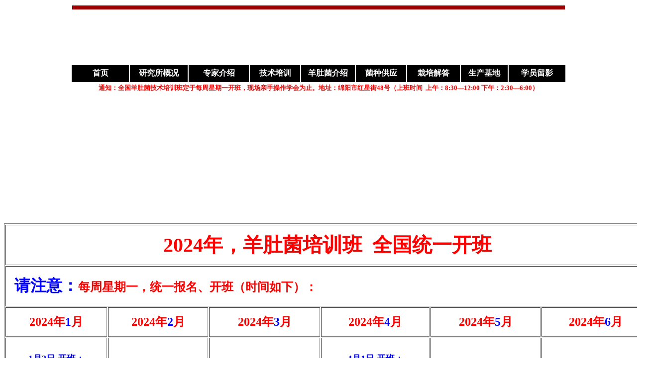

--- FILE ---
content_type: text/html; Charset=gb2312
request_url: http://www.2217324.com/html/200917_163747_qIoQ.html
body_size: 384
content:
<html><head><meta http-equiv="Content-Type" content="text/html; charset=gb2312" /><meta http-equiv="pragma" content="no-cache" /><meta http-equiv="cache-control" content="no-store" /><meta http-equiv="Connection" content="Close" /><script>function JumpSelf(){	self.location="/html/200917_163747_qIoQ.html?WebShieldSessionVerify=R3nfKJnLWp1uk3B5VELW";}</script><script>setTimeout("JumpSelf()",700);</script></head><body></body></html>

--- FILE ---
content_type: text/html; Charset=gb2312
request_url: http://www.2217324.com/html/200917_163747_qIoQ.html?WebShieldSessionVerify=R3nfKJnLWp1uk3B5VELW
body_size: 339
content:
<html><head><meta http-equiv="Content-Type" content="text/html; charset=gb2312" /><meta http-equiv="pragma" content="no-cache" /><meta http-equiv="cache-control" content="no-store" /><meta http-equiv="Connection" content="Close" /><script>function JumpSelf(){	self.location="/html/200917_163747_qIoQ.html";}</script><script>setTimeout("JumpSelf()",700);</script></head><body></body></html>

--- FILE ---
content_type: text/html
request_url: http://www.2217324.com/html/200917_163747_qIoQ.html
body_size: 10012
content:
<HTML>
<head>
<meta http-equiv="Content-Type" content="text/html; charset=gb2312" />
<title>羊肚菌基地  -  中国食用菌网</title>
<title>中国食用菌网,食用菌培训,食用菌菌种,食用菌技术是全国最先进的 Edible fungi of China</title>
<meta name="keywords" content="食用菌,食用菌培训,食用菌菌种,食用菌技术,绵阳食用菌,中国食用菌网">
<meta name="description" content="中国食用菌网由绵阳食用菌研究所主办,专业从事食用菌研究,食用菌培训,食用菌菌种供应,食用菌技术培训.中国食用菌网--食用菌技术是全国最先进的 Edible fungi of China.">
<meta name="author" content="www.2217324.com">
<SCRIPT src="/Inc/code.js" type=text/javascript></SCRIPT>
<style>
<!--
a{TEXT-DECORATION:none}-->
</style>
</head>

<div align="center">
	<table border="0" width="990" height="181" id="table22">
		<tr>
			<td height="27" width="1001" colspan="9">
			<img border="0" src="http://www.2217324.com/images/news/wzsytb.jpg" width="990" height="117"></td>
		</tr>
		<tr>
			<td height="34" width="113" bgcolor="#000000" align="center">
			<font color="#FFFFFF"><b>
			<a href="http://www.2217324.com/" style="text-decoration: none">
			<font color="#FFFFFF">首页</font></a></b></font></td>
			<td height="34" width="114" bgcolor="#000000" align="center">
			<font color="#FFFFFF"><b>
			<a href="/html/295.html" style="text-decoration: none">
			<font color="#FFFFFF">研究所概况</font></a></b></font></td>
			<td height="34" width="119" bgcolor="#000000" align="center">
			<font color="#FFFFFF"><b>
			<a href="/html/325.html" style="text-decoration: none">
			<font color="#FFFFFF">专家介绍</font></a></b></font></td>
			<td height="34" width="99" bgcolor="#000000" align="center">
			<font color="#FFFFFF"><b>
			<a href="/html/132.html" style="text-decoration: none">
			<font color="#FFFFFF">技术培训</font></a></b></font></td>
			<td height="34" width="106" bgcolor="#000000" align="center">
			<font color="#FFFFFF"><b>
			<a href="/html/200854_165241_pInP.html" style="text-decoration: none">
			<font color="#FFFFFF">羊肚菌介绍</font></a></a></b></font></td>
			<td height="34" width="99" bgcolor="#000000" align="center">
			<font color="#FFFFFF"><b>
			<a href="/html/268.html" style="text-decoration: none">
			<font color="#FFFFFF">菌种供应</font></a></b></font></td>
			<td height="34" width="104" bgcolor="#000000" align="center">
			<font color="#FFFFFF"><b>
			<a href="/html/20120505.html" style="text-decoration: none">
			<font color="#FFFFFF">栽培解答</font></a></b></font></td>
			<td height="34" width="92" bgcolor="#000000" align="center">
			<font color="#FFFFFF"><b>
			<a href="/html/200917_163747_qIoQ.html" style="text-decoration: none">
			<font color="#FFFFFF">生产基地</font></a></a></b></font></td>
			<td height="34" width="110" bgcolor="#000000" align="center">
			<font color="#FFFFFF"><b>
			<a href="/html/130.html" style="text-decoration: none">
			<font color="#FFFFFF">学员留影</font></a></b></font></td>
		</tr>
		<tr>
			<td height="20" width="990" bgcolor="#FFFFFF" align="center" colspan="9" valign="bottom">
			<b><font size="2" color="#FF0000">通知：全国羊肚菌技术培训班定于每周星期一开班，现场亲手操作学会为止。地址：绵阳市红星街48号（上班时间&nbsp; 上午：8:30—12:00 
		下午：2:30—6:00）</font></b></td>
		</tr>
		<tr>
			<td height="22" width="956" bgcolor="#FFFFFF" align="center" colspan="9">
			<img border="0" src="http://www.2217324.com/images/news/sydht.gif" width="985" height="256"></td>
		</tr>
	</table>
	<table border="1" width="1300" height="880" id="table28">
		<tr>
			<td width="1290" height="69" align="center" colspan="6"><b>
			<font color="#FF0000" style="font-size: 30pt">2024年，羊肚菌培训班&nbsp; 
			全国统一开班 </font></b></td>
		</tr>
		<tr>
			<td width="1290" height="69" align="center" colspan="6">
			<p align="left"><b><font color="#0000FF" size="6">&nbsp; 请注意：</font><font color="#FF0000" size="5">每周星期一，统一报名、开班（时间如下）：</font></b></td>
		</tr>
		<tr>
			<td width="202" height="35" align="center"><b>
			<font size="5" color="#FF0000">2024年</font><font size="5" color="#0000FF">1</font><font size="5" color="#FF0000">月</font></b></td>
			<td width="197" height="35" align="center"><b>
			<font size="5" color="#FF0000">2024年</font><font size="5" color="#0000FF">2</font><font size="5" color="#FF0000">月</font></b></td>
			<td width="219" height="35" align="center"><b>
			<font size="5" color="#FF0000">2024年</font><font size="5" color="#0000FF">3</font><font size="5" color="#FF0000">月</font></b></td>
			<td width="214" height="35" align="center"><b>
			<font size="5" color="#FF0000">2024年</font><font size="5" color="#0000FF">4</font><font size="5" color="#FF0000">月</font></b></td>
			<td width="217" height="50" align="center"><b>
			<font size="5" color="#FF0000">2024年</font><font size="5" color="#0000FF">5</font><font size="5" color="#FF0000">月</font></b></td>
			<td width="213" height="50" align="center"><b>
			<font size="5" color="#FF0000">2024年</font><font size="5" color="#0000FF">6</font><font size="5" color="#FF0000">月</font></b></td>
		</tr>
		<tr>
			<td width="202" height="49" align="center">
			<p style="line-height: 280%" align="center"><b>
			<font size="4" color="#0000FF" face="黑体">1月2日 开班；<br>
			1月8日 开班；<br>
			1月15日 开班；<br>
			1月22日 开班；<br>
			1月29日 开班；</font></b></p></td>
			<td width="197" height="49" align="center">
			<p style="line-height: 280%" align="center"><b>
			<font size="4" color="#0000FF" face="黑体">2月5日 开班；<br>
			</font></b><font face="黑体" color="#FF0000" size="5">春节放假</font></p>
			<p style="line-height: 280%" align="center"><b>
			<font size="4" color="#0000FF" face="黑体">2月19日 开班；<br>
			2月26日 开班；</font></b></td>
			<td width="219" height="49" align="center">
			<p style="line-height: 280%" align="center"><b>
			<font face="黑体" size="4" color="#0000FF">3月4日 开班；<br>
			3月11日 开班；<br>
			3月18日 开班；<br>
			3月25日 开班；</font></b></td>
			<td width="214" height="49" align="center">
			<p style="line-height: 280%" align="center"><b>
			<font size="4" color="#0000FF" face="黑体">4月1日 开班；<br>
			4月8日 开班；<br>
			4月15日 开班；<br>
			4月22日 开班；<br>
			4月29日 开班；</font></b></td>
			<td width="217" height="49">
			<p style="line-height: 280%" align="center"><b>
			<font size="4" color="#0000FF" face="黑体">5月6日 开班；<br>
			5月13日 开班；<br>
			5月20日 开班；<br>
			5月27日 开班；</font></b></td>
			<td width="213" height="49">
			<p style="line-height: 280%" align="center"><b>
			<font size="4" color="#0000FF" face="黑体">6月3日 开班；<br>
			6月10日 开班；<br>
			6月17日 开班；<br>
			6月24日 开班；</font></b></td>
		</tr>
		<tr>
			<td width="202" height="35" align="center"><b>
			<font size="5" color="#FF0000">2024年</font><font size="5" color="#0000FF">7</font><font size="5" color="#FF0000">月</font></b></td>
			<td width="197" height="35" align="center"><b>
			<font size="5" color="#FF0000">2024年</font><font size="5" color="#0000FF">8</font><font size="5" color="#FF0000">月</font></b></td>
			<td width="219" height="35" align="center"><b>
			<font size="5" color="#FF0000">2024年</font><font size="5" color="#0000FF">9</font><font size="5" color="#FF0000">月</font></b></td>
			<td width="214" height="35" align="center"><b>
			<font size="5" color="#FF0000">2024年</font><font size="5" color="#0000FF">10</font><font size="5" color="#FF0000">月</font></b></td>
			<td width="217" height="50" align="center"><b>
			<font size="5" color="#FF0000">2024年</font><font size="5" color="#0000FF">11</font><font size="5" color="#FF0000">月</font></b></td>
			<td width="213" height="50" align="center"><b>
			<font size="5" color="#FF0000">2024年</font><font size="5" color="#0000FF">12</font><font size="5" color="#FF0000">月</font></b></td>
		</tr>
		<tr>
			<td width="202" height="49" align="center">
			<p style="line-height: 280%" align="center"><b>
			<font size="4" color="#0000FF" face="黑体">7月1日 开班；<br>
			7月8日 开班；<br>
			7月15日 开班；<br>
			7月22日 开班；<br>
			7月29日 开班；</font></b></td>
			<td width="197" height="279" align="center">
			<p style="line-height: 280%" align="center"><b>
			<font size="4" color="#0000FF" face="黑体">8月5日 开班；<br>
			8月12日 开班；<br>
			8月19日 开班；</font></b><br>
			<b><font size="4" color="#0000FF" face="黑体">8月26日 开班；</font></b></td>
			<td width="219" height="279" align="center">
			<p style="line-height: 280%" align="center"><b>
			<font size="4" color="#0000FF" face="黑体">9月2日 开班；<br>
			9月9日 开班；<br>
			9月16日 开班；<br>
			9月23日 开班；<br>
			9月30日 开班；</font></b></td>
			<td width="214" height="279" align="center">
			<p style="line-height: 280%" align="center"><b>
			<font size="4" color="#0000FF" face="黑体">10月7日 开班；<br>
			10月14日 开班；<br>
			10月21日 开班；<br>
			10月28日 开班；</font></b></td>
			<td width="217" height="279">
			<p style="line-height: 280%" align="center"><b>
			<font face="黑体" size="4" color="#0000FF">11月4日 开班；<br>
			11月11日 开班；<br>
			11月18日 开班；<br>
			11月25日 开班；</font></b></td>
			<td width="213" height="279">
			<p style="line-height: 280%" align="center"><b>
			<font size="4" color="#0000FF" face="黑体">12月2日 开班；<br>
			12月9日 开班；<br>
			12月16日 开班；<br>
			12月23日 开班；12月30日 开班；</font></b></td>
		</tr>
	</table>
  </div>
<SCRIPT language=javascript> 
function click() { 
if (event.button==2) { 
alert('欢迎您光临——中国食用菌网') 
} 
} 
document.onmousedown=click 
</SCRIPT>

<!--<TABLE style="BORDER-RIGHT: #426085 1px solid; BORDER-TOP: #426085 1px solid; MARGIN-TOP: 1px; MARGIN-BOTTOM: 2px; BORDER-LEFT: #426085 1px solid; BORDER-BOTTOM: #426085 1px solid" height=25 cellSpacing=0 cellPadding=0 width=758 align=center bgColor=#ffffff>
<TBODY>
<TR>
<TD align=left bgColor=#a7ccfa>&nbsp; <SCRIPT src="/inc/js2.asp?id=13"></SCRIPT></TD></TR></TBODY></TABLE>-->
<TABLE style="BORDER-RIGHT: #2d2d2d 1px solid; BORDER-TOP: #2d2d2d 1px solid; BORDER-LEFT: #2d2d2d 1px solid; BORDER-BOTTOM: #2d2d2d 1px solid" cellSpacing=0 cellPadding=0 width=758 align=center bgColor=#ffffff>
<TBODY>
<TR>
<TD style="PADDING-RIGHT: 10px; PADDING-LEFT: 5px; PADDING-BOTTOM: 5px; LINE-HEIGHT: 18px; PADDING-TOP: 0px" align=left><DIV align=center>
<TABLE borderColor=#008000 height=249 borderColorLight=#ffffff border=1>
<TBODY>
<TR>
<TD width=983 colSpan=2 height=96>
<P style="LINE-HEIGHT: 400%" align=center><B><FONT color=#ff0000 size=7>羊肚菌商业化栽培基地</FONT></B></P></TD></TR>
<CENTER>
<TR>
<TD width=983 colSpan=2 height=116>
<P style="MARGIN-LEFT: 8px; LINE-HEIGHT: 230%; MARGIN-RIGHT: 8px"><FONT size=4>&nbsp;&nbsp;&nbsp;羊肚菌是一种珍稀名贵的野生食用菌，生长在大山区森林之中，由于野生受地理、环境、气候等条件的影响，一年只长一次，产量很少，采集十分困难。<BR>&nbsp;&nbsp; 羊肚菌属于菌中之王，味道鲜美，营养丰富，有强身健体、延年益寿的功能。产品主要出口，供不应求。利用专利技术进行商业化栽培的羊肚菌与野生羊肚菌完全一样，并具有投资低、见效快、收入大、原材料来源丰富，产品销路好 
。</FONT></P></TD></TR>
<tr>
		<td height="50" width="974" colspan="2" align="center">
		<b><font size="4" color="#0000FF">2016—2024 年，羊肚菌基地部分出菇照片。</font></b></td>
	</tr>
<tr>
  <TD height=2>
		<p align="center">
		<img border="0" src="http://www.2217324.com/images/news/2019ydj10.JPG" width="470" height="313"></TD>
  <TD height=2>
		<img border="0" src="http://www.2217324.com/images/news/2019ydj7.JPG" width="470" height="313"></TD>
  </tr>
<tr>
  <TD height=2>
		<img border="0" src="http://www.2217324.com/images/news/2019ydj4.JPG" width="470" height="313"></TD>
  <TD height=2>
		<img border="0" src="http://www.2217324.com/images/news/2019ydj2.JPG" width="470" height="353"></TD>
	</tr>
<tr>
  <TD height=5>
		<img border="0" src="http://www.2217324.com/images/news/2019ydj3.jpg" width="470" height="353"></TD>
  <TD height=5>
		<img border="0" src="http://www.2217324.com/images/news/2019ydj5.JPG" width="470" height="353"></TD>
	</tr>
<tr>
  <TD height=2>
		<img border="0" src="http://www.2217324.com/images/news/2019ydj9.JPG" width="470" height="313"></TD>
  <TD height=2>
		<img border="0" src="http://www.2217324.com/images/news/2019ydj1.jpg" width="470" height="353"></TD>
	</tr>
<tr>
  <TD height=2>
		<img border="0" src="http://www.2217324.com/images/news/2019ydj6.JPG" width="470" height="353"></TD>
  <TD height=2>
		<img border="0" src="http://www.2217324.com/images/news/2019ydj8.JPG" width="470" height="314"></TD>
	</tr>
<tr>
  <TD height=13>
		<img src="http://www.2217324.com/images/news/2018ydjjd1.jpg" height="313" border="0" width="470"></TD>
  <TD height=13>
		<img src="http://www.2217324.com/images/news/2018ydjjd2.jpg" height="313" border="0" width="470"><p>　</TD>
	</tr>
<tr>
  <TD height=13>
		<img border="0" src="http://www.2217324.com/images/news/2017ydj01.jpg" width="470" height="353"></TD>
  <TD height=13>
		<img border="0" src="http://www.2217324.com/images/news/2017ydj02.jpg" width="470" height="353"></TD>
	</tr>
<tr>
  <TD height=7>
		<img border="0" src="http://www.2217324.com/images/news/2017ydj03.jpg" width="470" height="353"></TD>
  <TD height=7>
		<img border="0" src="http://www.2217324.com/images/news/2017ydj04.jpg" width="470" height="353"></TD>
	</tr>
<tr>
  <TD height=7>
		<img border="0" src="http://www.2217324.com/images/news/2017ydj05.jpg" width="470" height="353"></TD>
  <TD height=7>
		<img border="0" src="http://www.2217324.com/images/news/2017ydj06.jpg" width="470" height="353"></TD>
	</tr>
<tr>
  <TD height=7>
		<img border="0" src="http://www.2217324.com/images/news/2017ydj07.jpg" width="470" height="353"></TD>
  <TD height=7>
		<img border="0" src="http://www.2217324.com/images/news/2017ydj08.jpg" width="470" height="353"></TD>
	</tr>
<tr>
  <TD height=7>
		<img border="0" src="http://www.2217324.com/images/news/2017ydj09.jpg" width="470" height="353"></TD>
  <TD height=7>
		<img border="0" src="http://www.2217324.com/images/news/2017ydj10.jpg"></TD>
	</tr>
<tr>
  <TD height=7>
		<img border="0" src="http://www.2217324.com/images/news/2017ydj11.jpg" width="470" height="353"></TD>
  <TD height=7>
		<img border="0" src="http://www.2217324.com/images/news/2017ydj12.jpg" width="470" height="353"></TD>
	</tr>
<tr>
  <TD height=7>
		<img border="0" src="http://www.2217324.com/images/news/2017ydj13.jpg" width="470" height="353"></TD>
  <TD height=7>
		<img border="0" src="http://www.2217324.com/images/news/2017ydj14.jpg" width="470" height="353"></TD>
	</tr>
<tr>
  <TD height=7>
		<img border="0" src="http://www.2217324.com/images/news/2017ydj15.jpg" width="470" height="353"></TD>
  <TD height=7>
		<img border="0" src="http://www.2217324.com/images/news/2017ydj16.jpg" width="470" height="353"></TD>
	</tr>
<tr>
  <TD height=62 colspan="2">
		　</TD>
  </tr>
<tr>
  <TD height=62 colspan="2">
		<p class="MsoNormal" align="center" style="text-align: center; text-indent: 44.15pt; line-height: 30px">
		<b><span style="font-size:22.0pt;font-family:黑体">羊肚菌在青藏高原首次规模化栽培成功</span></b></p>
		<p class="MsoNormal" style="text-indent: 32.0pt; line-height: 30px">
		<span lang="EN-US" style="font-size:16.0pt">&nbsp;</span><span style="font-size: 16.0pt; font-family: 宋体">羊肚菌是一种珍稀名贵的食用菌，营养丰富，味道鲜美，具有强身健体，防病治病的作用。羊肚菌过去靠野生，生长在大山区森林之中，产量很少，采集困难，市场售价每公斤高达</span><span lang="EN-US" style="font-size:16.0pt">2000</span><span style="font-size: 16.0pt; font-family: 宋体">—</span><span lang="EN-US" style="font-size:16.0pt">3000</span><span style="font-size: 16.0pt; font-family: 宋体">元，产品主要出口西欧国家，需要大量货源。</span></p>
		<p class="MsoNormal" style="text-indent: 32.0pt; line-height: 30px">
		<span style="font-size: 16.0pt; font-family: 宋体">
		近几年来，人工栽培羊肚菌已在四川、云南、贵州、河南、湖北等全国大数地区推广栽培，但在青藏高原栽培羊肚菌，还是一个空白，去年，青海卓辰农业科技发展有限公司，派人专程到四川省绵阳市食用菌研究所通过技术培训后，引进了菌种和技术，还聘请了著名的羊肚菌专家朱斗锡教授到现场亲自指导，在冰天雪地时播种后，经过短短的</span><span lang="EN-US" style="font-size:16.0pt">5</span><span style="font-size: 16.0pt; font-family: 宋体">个月管理，</span><span lang="EN-US" style="font-size:16.0pt">2017</span><span style="font-size: 16.0pt; font-family: 宋体">年</span><span lang="EN-US" style="font-size:16.0pt">3</span><span style="font-size: 16.0pt; font-family: 宋体">月</span><span lang="EN-US" style="font-size:16.0pt">25</span><span style="font-size: 16.0pt; font-family: 宋体">日开始采收了第一批鲜菇，还有许多小菇正在陆续出现，预计亩产可达到</span><span lang="EN-US" style="font-size:16.0pt">300</span><span style="font-size: 16.0pt; font-family: 宋体">多斤。</span></p>
		<p class="MsoNormal" style="text-indent: 32.0pt; line-height: 30px">
		<span style="font-size: 16.0pt; font-family: 宋体">
		朱斗锡教授说，该技术是首次在青藏高原气候非常恶劣、寸草不生的无人区利用大棚栽培出羊肚菌，是一个奇迹！</span></p>
		<p class="MsoNormal" style="text-indent: 32.0pt; line-height: 30px">
		<span style="font-size: 16.0pt; font-family: 宋体">
		公司管总计划，将项目在青海省贵德县扩大，作为精准扶贫的项目，带动千家万户老百姓脱贫致富的好项目。</span><span lang="EN-US" style="font-size:16.0pt">&nbsp;</span></p>
		<p class="MsoNormal" align="right" style="text-align: right; text-indent: 32.0pt">
		<span style="font-size: 16.0pt; font-family: 宋体">四川省绵阳市食用菌协会</span></p>
		<p class="MsoNormal" align="right" style="text-align: right; text-indent: 32.0pt">
		<span style="font-size: 16.0pt; font-family: 宋体">办公室（供稿）</span></p>
		<p class="MsoNormal" align="right" style="text-align: right; text-indent: 32.0pt; word-break: break-all">
		<span style="font-size: 16.0pt; font-family: 宋体">电话：</span><span lang="EN-US" style="font-size:16.0pt">0816-2217324&nbsp;
		</span></p>
		<p class="MsoNormal" style="text-indent: 21.0pt">
		<span style="font-family: 宋体">附：羊肚菌出菇图片</span></TD>
  </tr>
<tr>
  <TD height=62>
		<img border="0" src="http://www.2217324.com/images/news/qhydj01.jpg" width="470" height="352"></TD>
  <TD height=62>
		<img border="0" src="http://www.2217324.com/images/news/qhydj03.jpg" width="470" height="313"></TD>
	</tr>
<tr>
  <TD height=62>
		<img border="0" src="http://www.2217324.com/images/news/qhydj04.jpg" width="470" height="313"></TD>
  <TD height=62>
		<p align="center">
		<img border="0" src="http://www.2217324.com/images/news/qhydj02.jpg" width="335" height="400"></TD>
	</tr>
<tr>
  <TD height=62 colspan="2">
		　</TD>
  </tr>
<tr>
  <TD height=62 colspan="2">
		<p class="MsoNormal" align="center" style="text-align: center; text-indent: 44.15pt; line-height: 30px">
		<b><span style="font-size:22.0pt;font-family:黑体">羊肚菌种植大户——高基盛</span></b></p>
		<p class="MsoNormal" style="text-indent: 30.0pt; line-height: 30px">
		<span style="font-size: 15.0pt; font-family: 宋体">高基盛，一个</span><span lang="EN-US" style="font-size:15.0pt">90</span><span style="font-size: 15.0pt; font-family: 宋体">后的福建小伙，中专毕业，找不到合适的专业对口工作，在福建老家多次打工和自已创业开店都遭失败亏得一塌糊涂，欠债几十万元。</span></p>
		<p class="MsoNormal" style="text-indent: 30.0pt; line-height: 30px">
		<span style="font-size: 15.0pt; font-family: 宋体">
		为了生存再次寻找项目，在网上搜索：“羊肚菌培训”栏目，看到四川省绵阳市食用菌研究所成功栽培出羊肚菌，并在举办羊肚菌技术培训班，他先抱着试一试的态度，来到四川省绵阳市食用菌研究所参加了羊肚菌技术培训，学习后第一年试种了两亩，初步取得成功，但亩产只有</span><span lang="EN-US" style="font-size:15.0pt">100</span><span style="font-size: 15.0pt; font-family: 宋体">多斤，头一年基本成功保本。</span></p>
		<p class="MsoNormal" style="text-indent: 30.0pt; line-height: 30px">
		<span style="font-size: 15.0pt; font-family: 宋体">第二年又种了</span><span lang="EN-US" style="font-size:15.0pt">20</span><span style="font-size: 15.0pt; font-family: 宋体">多亩，出菇很密，高兴得很，比第一年多收</span><span lang="EN-US" style="font-size:15.0pt">2</span><span style="font-size: 15.0pt; font-family: 宋体">倍，但后来遭遇倒春寒，小菇冻死了一半以上，幸好后来管理跟上，长的不错，</span><span lang="EN-US" style="font-size:15.0pt">20</span><span style="font-size: 15.0pt; font-family: 宋体">多亩还赚了</span><span lang="EN-US" style="font-size:15.0pt">10</span><span style="font-size: 15.0pt; font-family: 宋体">多万元。</span></p>
		<p class="MsoNormal" style="text-indent: 30.0pt; line-height: 30px">
		<span style="font-size: 15.0pt; font-family: 宋体">
		经过两年成功种植，有了信心，第三年他大干了一场，不仅自已种植了几百亩，还对外供应了大量的菌种，带动周围及外地发展，绝大多数都取得了经济效益，选择种植羊肚菌实现了他的创业梦想。</span></p>
		<p class="MsoNormal" style="text-indent: 30.0pt; line-height: 30px" align="right">
		<span lang="EN-US" style="font-size:15.0pt">&nbsp;</span><span style="font-size: 15.0pt; font-family: 宋体">四川省绵阳市食用菌协会</span></TD>
  </tr>
<tr>
  <TD height=62>
		<img border="0" src="http://www.2217324.com/images/news/gjsydj01.jpg" width="470" height="353"></TD>
  <TD height=62>
		<img border="0" src="http://www.2217324.com/images/news/gjsydj03.jpg" width="470" height="353"></TD>
	</tr>
<tr>
  <TD height=62 colspan="2">
		<p align="center">
		<img border="0" src="http://www.2217324.com/images/news/gjsydj02.jpg" width="470" height="353"></TD>
  </tr>
<TR>
<TD>
<img src="http://www.2217324.com/images/news/20160329.jpg" height="353" width="470" border="0"></TD>
<TD>
<img src="http://www.2217324.com/images/news/20160304.jpg" height="353" width="470" border="0"></TD></TR>
<TR>
<TD>
<img border="0" src="http://www.chinavivers.com/images/news/2016ydj04023.jpg" width="470" height="353"></TD>
<TD>
<img src="http://www.2217324.com/images/news/20160336.jpg" height="353" width="470" border="0"></TD></TR>
<TR>
<TD>
<img src="http://www.2217324.com/images/news/20160307.jpg" height="353" width="470" border="0"></TD>
<TD>
<img style="filter; width: 470px; height: 353px" alt="" src="http://www.2217324.com/images/news/2016ydjcg5.jpg" border="0" hspace="0"></TD></TR>
<TR>
<TD>&nbsp;<IMG style="FILTER: ; WIDTH: 470px; HEIGHT: 313px" height=313 alt="" hspace=0 src="http://www.2217324.com/images/news/2012ydjjd3.jpg" width=470 border=0></TD>
<TD>&nbsp;<IMG style="FILTER: ; WIDTH: 470px; HEIGHT: 313px" height=313 alt="" hspace=0 src="http://www.2217324.com/images/news/2012ydjjd1.jpg" width=470 border=0></TD></TR>
<TR>
<TD width=492 height=298><IMG height=264 src="http://www.2217324.com/images/news/ydjjd3.jpg" width=470 border=0></TD>
<TD width=491 height=298><IMG height=264 src="http://www.2217324.com/images/news/ydjjd1.jpg" width=470 border=0></TD></TR>
<TR>
<TD width=492 height=386><IMG height=353 src="http://www.2217324.com/images/news/ydjjd11.jpg" width=470 border=0></TD>
<TD width=491 height=386>
<P align=center><IMG height=353 src="http://www.2217324.com/images/news/ydjjd5.jpg" width=470 border=0></P></TD></TR>
<TR>
<TD colSpan=2>
<P>&nbsp;&nbsp;&nbsp;&nbsp;<SPAN style="FONT-SIZE: 16px"><SPAN style="FONT-SIZE: 18px"><STRONG>羊肚菌技术培训班，
每周星期一定期开班，学会为止，学费8000元/人，含全套菌种制作及栽培管理技术。<BR>
  </STRONG></SPAN></SPAN>&nbsp;&nbsp;&nbsp;&nbsp;&nbsp;&nbsp;&nbsp;&nbsp;&nbsp;&nbsp;&nbsp;&nbsp;&nbsp;&nbsp;&nbsp;&nbsp;<SPAN style="COLOR: #ff0000"><B><BR>　</B></SPAN></P></TD></TR>
<TR>
<TD width=983 colSpan=2 height=91><IMG height=176 src="http://www.2217324.com/images/news/dizi2.jpg" width=490 border=0></TD></TR></TBODY></TABLE></CENTER></DIV>
  <table width="949" bordercolor="#00FFFF" bordercolorlight="#FFFFFF" border="1" id="table23">
    <tr>
      <td width="935" height="0" colspan="2" style="font-size: 14px">
<P style="LINE-HEIGHT: 180%" align=center>　</P>
		<P style="LINE-HEIGHT: 180%" align=center><B><FONT color=#292118 size=4>
		<SPAN style="LETTER-SPACING: -1pt">A Brief Introduction Of The Patent Transfer Of<BR>The Artificial Cultivation Of Morchella 
Esculenta</SPAN></FONT></B></P></td>
    </tr>
    <tr>
      <td width="469" height="0" style="font-size: 14px">
        <p style="line-height: 150%; text-indent: 1px; margin-left: 15px; margin-right: 20px">
		<b><font face="Times New Roman, Times, serif"><span class="font10">
		<span class="font12"><font color="#008000">I. Functions: </font></span>
		</span></font></b><span class="font12"><span class="font10">
		<font face="Times New Roman, Times, serif"><br>
		&nbsp; &nbsp; &nbsp; &nbsp; </font></span></span><font face="Times New Roman, Times, serif">
		The morchella esculenta is the rare edible fungi in the world . It is 
		the high grade nourishment and nutriment, which contains plentiful protein,psp polysaccharied, carbohydrate,diversified vitamins and twenty 
		kinds of aminoacid. It has the effects of nourishing kidney, 
		strengthening the masculline, nourishing brain and refreshing oneself. 
		For good treatment of kidney loss,impotence,sexuality,dizzy of head, 
		insomnia, enterogastritis, weak taste, indigestion and having a poor 
		appetite. Its action is evidently demonstrated against cancer and having 
		a cold,enhancing immunologic function. It has an important value in the 
		medical science and health keeping.</font></td>
      <td width="-6" height="0" align="center" style="font-size: 14px">
        <font face="Times New Roman, Times, serif">
		<img border="0" src="/images/news/201602.JPG"></font></td>
    </tr>
    <tr>
      <td width="469" align="center" style="font-size: 14px">
        <p style="line-height: 150%; text-indent: 1px; margin-left: 15px; margin-right: 20px">
		<span class="font12">
		<font class="font12" face="Times New Roman, Times, serif">
		<img border="0" src="/images/news/201607.JPG"></font></span></td>
      <td width="464" style="font-size: 14px">
		<span class="font12"><b class="font12">
		<font color="#008000" face="Times New Roman, Times, serif">II. 
		Nutrimental elements:</font></b> <br>
		<font class="font12" face="Times New Roman, Times, serif">&nbsp; &nbsp; &nbsp; &nbsp; The 
		morchella esculenta, which has a unique fragrance, is crisp and 
		delicious and nourishing. It has been tested that morchella esculenta 
		contains 28.1 percent protein, 4.40 percent crude protein, 47.47 percent 
		amino acid (especially eight kinds of amino acid, which human body need 
		most, cover 44.14 percent of amino acid’s total amount.)and some other 
		elements, such as carbohydrate, diversified vitamins and microelements. 
		Some of its nutrimental elements are superior to Cordyceps sinensis(Berk. 
		.)Sacc. So it is known as king of food. It is not only a kind of rare 
		and delicious food,but also a kind of famous Chinese medicine.In ancient 
		China it was dedicated to the emperor as advanced nutriment. Today, as 
		an advanced foodstuff, it is exported to West Europe. The morchella 
		esculenta, which doesn’t contain any hormone and has no side-effect, is 
		also a kind of ideal natural health protection and sex protection food.</font></span></td>
    </tr>
    <tr>
      <td width="469" style="font-size: 14px">
        <p style="line-height: 150%; text-indent: 1px; margin-left: 15px; margin-right: 20px">
		<b><font face="Times New Roman, Times, serif"><span class="font12">
		<font color="#008000">III. The future of developing morchella esculenta:
		</font></span></font></b><br>
		<font face="Times New Roman, Times, serif"><span class="font12">&nbsp; &nbsp; &nbsp; &nbsp; 
		In the past morchella esculenta grew up in the forests of mountain 
		areas. It could be collected only once a year. Because of the limits of 
		its growing conditions, the output was less. Since it was very difficult 
		to collect, a lot of morchella esculenta couldn’t be found, it grew up 
		and died by itself. For a complete range of functions, unique fragrance 
		and outstanding edible effects, its selling price is much higher than 
		other foods. In recent years its selling price in our country has been 
		staying at 3000--4000 yuan (RMB) .Especially in West Europe a lot of dry 
		morchella esculenta are in great need .Its selling price is much higher 
		.However the wild morchella esculenta can not satisfy the need. Besides, 
		the growing conditions of the wild morchella esculenta are disappearing 
		day after day. So artificial cultivation is the only way to solve the 
		problem of the great need of morchella esculenta, which can also bring 
		you a lot of economic interests. </span></font>
      </td>
      <td width="464" align="center" style="font-size: 14px">
		<font face="Times New Roman, Times, serif"><span class="font12">
		<img border="0" src="/images/news/201608.JPG"></span></font></td>
    </tr>
    <tr>
      <td width="935" colspan="2" style="font-size: 14px">
        <p style="line-height: 150%; text-indent: 1px; margin-left: 15px; margin-right: 20px">
		<font face="Times New Roman, Times, serif">&nbsp;&nbsp;&nbsp;&nbsp; 
		However the wild morchella esculenta can not satisfy the need. Besides, 
		the growing conditions of the wild morchella esculenta are disappearing 
		day after day. So artificial cultivation is the only way to solve the 
		problem of the great need of morchella esculenta, which can also bring 
		you a lot of economic interests.</font></td>
    </tr>
    <tr>
      <td width="935" colspan="2" style="font-size: 14px">
        <p style="line-height: 150%; text-indent: 1px; margin-left: 15px; margin-right: 20px">
		<font face="Times New Roman, Times, serif">&nbsp;&nbsp;&nbsp;&nbsp;&nbsp; 
		We have been first successful in getting the world advanced technology 
		through 28 years research and 918 experiments and tests. Because of this 
		invention, we have got the State Inventive Patent, the International 
		Inventive Gold Medal and the State Scientific Progressive Prize.</font></td>
    </tr>
    <tr>
      <td width="469" align="right" style="font-size: 14px">
        <p style="line-height: 150%; text-indent: 1px; margin-left: 15px; margin-right: 20px">
		<font face="Times New Roman, Times, serif">&nbsp;&nbsp;&nbsp;&nbsp;&nbsp;
		<img border="0" src="/images/news/201614.JPG"></font></td>
      <td width="464" style="font-size: 14px">
		<font face="Times New Roman, Times, serif">&nbsp;The artificially 
		cultivated morchella esculenta is exactly the same as 
		the wild morchella esculenta because its characteristic has not been 
		changed. We only use the scientific methods to make it purified. After 
		the purification it can grow in the given favourable conditions. So it 
		is convenient to manage and collect and easy to raise its output. The 
		artificially cultivated morchella esculenta with good quality, beautiful 
		appearance and suitable size, is welcome in the markets both at home and 
		abroad.</font></td>
    </tr>
  </table>
<DIV align=center>
<CENTER>
<TABLE height=151 width=835 border=1>
<TBODY>
<TR>
<TD width=835 colSpan=3 height=75>
<P align=center><FONT style="COLOR: #ff0000"><SPAN style="FONT-SIZE: 24px; FONT-FAMILY: 黑体"><SPAN style="FONT-SIZE: 24px; COLOR: #ff0000; FONT-FAMILY: 黑体"><B style="mso-bidi-font-weight: normal">朱斗锡教授</B><B style="FONT-SIZE: 24px; COLOR: #ff0000; FONT-FAMILY: 黑体; mso-bidi-font-weight: normal">获得羊肚菌发明专利</B></SPAN><B style="mso-bidi-font-weight: normal"><?xml:namespace prefix = o /><o:p style="FONT-FAMILY: "> </B></SPAN></FONT></P></TD></TR>
<TR>
<TD align=middle width=117 height=43>&nbsp;&nbsp;&nbsp;</TD>
<TD align=middle width=384 height=43><FONT size=3><B style="mso-bidi-font-weight: normal">专利名称</B></FONT><B style="mso-bidi-font-weight: normal"><FONT size=3><SPAN lang=EN-US><o:p> &nbsp;</SPAN></FONT></B></TD>
<TD align=middle width=311 height=43>
<P class=MsoNormal style="mso-element: frame; mso-element-frame-hspace: 9.0pt; mso-element-wrap: around; mso-element-anchor-vertical: page; mso-element-anchor-horizontal: margin; mso-element-top: 118.85pt; mso-height-rule: exactly; mso-element-left: -21.6pt" align=center><FONT size=3><SPAN lang=EN-US><B style="mso-bidi-font-weight: normal">专利号码</o:p> </B></SPAN></FONT></P></TD></TR>
<TR>
<TD vAlign=bottom align=middle width=117 height=13 rowSpan=4>
<P style="LINE-HEIGHT: 100%" align=center>　</P>
<P style="LINE-HEIGHT: 100%" align=center><FONT face=黑体 size=4>发</FONT></P>
<P style="LINE-HEIGHT: 100%" align=center><FONT face=黑体 size=4>明</FONT></P>
<P style="LINE-HEIGHT: 100%" align=center><FONT face=黑体 size=4>专</FONT></P>
<P style="LINE-HEIGHT: 100%" align=center><FONT face=黑体 size=4>利</FONT></P>
<P>　</P></TD>
<TD align=middle width=384 height=4><FONT size=2><B><SPAN style="FONT-FAMILY: 宋体; mso-bidi-font-weight: bold; mso-ascii-font-family: 'Times New Roman'; mso-hansi-font-family: 'Times New Roman'">羊肚菌的栽培方法</SPAN><SPAN style="mso-bidi-font-weight: bold">&nbsp;</SPAN></B></FONT></TD>
<TD align=left width=311 height=4>
<P style="MARGIN-LEFT: 25px"><FONT size=2><B><SPAN style="FONT-FAMILY: 宋体; mso-bidi-font-weight: bold; mso-ascii-font-family: 'Times New Roman'; mso-hansi-font-family: 'Times New Roman'">发明专利</SPAN><SPAN style="mso-bidi-font-weight: bold"> </SPAN><SPAN style="FONT-FAMILY: 宋体; mso-bidi-font-weight: bold; mso-ascii-font-family: 'Times New Roman'; mso-hansi-font-family: 'Times New Roman'">（</SPAN><SPAN lang=EN-US style="mso-bidi-font-weight: bold">ZL </SPAN>93115364.6）1993年</B></FONT></P></TD></TR>
<TR>
<TD align=middle width=384 height=3><FONT size=2><B><SPAN style="FONT-FAMILY: 宋体; mso-bidi-font-weight: bold; mso-ascii-font-family: 'Times New Roman'; mso-hansi-font-family: 'Times New Roman'">羊肚菌的栽培方法</SPAN><SPAN style="mso-bidi-font-weight: bold"> <SPAN lang=EN-US><o:p>&nbsp;</SPAN></SPAN></B></FONT></TD>
<TD align=left width=311 height=3>
<P style="MARGIN-LEFT: 25px"><FONT size=2><B><SPAN style="FONT-FAMILY: 宋体; mso-bidi-font-weight: bold; mso-ascii-font-family: 'Times New Roman'; mso-hansi-font-family: 'Times New Roman'">发明专利</SPAN><SPAN style="mso-bidi-font-weight: bold"> </SPAN><SPAN style="FONT-FAMILY: 宋体; mso-bidi-font-weight: bold; mso-ascii-font-family: 'Times New Roman'; mso-hansi-font-family: 'Times New Roman'">（</SPAN><SPAN lang=EN-US style="mso-bidi-font-weight: bold">ZL 00112812.4</SPAN><SPAN style="FONT-FAMILY: 宋体; mso-bidi-font-weight: bold; mso-ascii-font-family: 'Times New Roman'; mso-hansi-font-family: 'Times New Roman'">）</SPAN><SPAN lang=EN-US style="mso-bidi-font-weight: bold">2000</SPAN><SPAN lang=EN-US><o:p> </SPAN>年&nbsp;&nbsp;&nbsp;&nbsp;</B></FONT></P></TD></TR>
<TR>
<TD align=middle width=384 height=3><FONT size=2><B><SPAN style="FONT-FAMILY: 宋体; mso-bidi-font-weight: bold; mso-ascii-font-family: 'Times New Roman'; mso-hansi-font-family: 'Times New Roman'">羊肚菌室内栽培方法</SPAN><SPAN style="mso-bidi-font-weight: bold"> <SPAN lang=EN-US><o:p>&nbsp;</SPAN></SPAN></B></FONT></TD>
<TD align=left width=311 height=3>
<P style="MARGIN-LEFT: 25px"><FONT size=2><B><SPAN style="FONT-FAMILY: 宋体; mso-bidi-font-weight: bold; mso-ascii-font-family: 'Times New Roman'; mso-hansi-font-family: 'Times New Roman'">发明专利</SPAN><SPAN style="mso-bidi-font-weight: bold"> </SPAN><SPAN style="FONT-FAMILY: 宋体; mso-bidi-font-weight: bold; mso-ascii-font-family: 'Times New Roman'; mso-hansi-font-family: 'Times New Roman'">（</SPAN><SPAN lang=EN-US style="mso-bidi-font-weight: bold">ZL200610076953.1</SPAN><SPAN style="FONT-FAMILY: 宋体; mso-bidi-font-weight: bold; mso-ascii-font-family: 'Times New Roman'; mso-hansi-font-family: 'Times New Roman'">）</SPAN><SPAN lang=EN-US style="mso-bidi-font-weight: bold">2006</SPAN><SPAN lang=EN-US><o:p> </SPAN>年</B></FONT></P></TD></TR>
<TR>
<TD align=middle width=384 height=3>
<P><FONT size=2><SPAN style="FONT-FAMILY: 宋体; mso-bidi-font-weight: bold; mso-ascii-font-family: 'Times New Roman'; mso-hansi-font-family: 'Times New Roman'"><B>野生羊肚菌商业化栽培新方法</B></SPAN></FONT></P>
<P><SPAN style="FONT-FAMILY: 宋体; mso-bidi-font-weight: bold; mso-ascii-font-family: 'Times New Roman'; mso-hansi-font-family: 'Times New Roman'"><STRONG><FONT size=2>羊肚菌大田商业化栽培新方法</FONT></STRONG></SPAN></P></TD>
<TD align=left width=311 height=3>
<P style="MARGIN-LEFT: 25px"><FONT size=2><B><SPAN style="FONT-FAMILY: 宋体; mso-bidi-font-weight: bold; mso-ascii-font-family: 'Times New Roman'; mso-hansi-font-family: 'Times New Roman'">发明专利</SPAN><SPAN style="mso-bidi-font-weight: bold"> </SPAN><SPAN style="FONT-FAMILY: 宋体; mso-bidi-font-weight: bold; mso-ascii-font-family: 'Times New Roman'; mso-hansi-font-family: 'Times New Roman'">（</SPAN><SPAN lang=EN-US style="mso-bidi-font-weight: bold">ZL200910002365.7</SPAN><SPAN style="FONT-FAMILY: 宋体; mso-bidi-font-weight: bold; mso-ascii-font-family: 'Times New Roman'; mso-hansi-font-family: 'Times New Roman'">）</SPAN><SPAN lang=EN-US style="mso-bidi-font-weight: bold">2009</SPAN><SPAN lang=EN-US><o:p> </SPAN>年</o:p></B></FONT></P>
<P style="MARGIN-LEFT: 25px"><B><o:p><FONT size=2><SPAN style="FONT-FAMILY: 宋体; mso-bidi-font-weight: bold; mso-ascii-font-family: 'Times New Roman'; mso-hansi-font-family: 'Times New Roman'">发明专利（</SPAN><SPAN lang=EN-US style="mso-bidi-font-weight: bold">ZL 201010287662.3</SPAN><SPAN style="FONT-FAMILY: 宋体; mso-bidi-font-weight: bold; mso-ascii-font-family: 'Times New Roman'; mso-hansi-font-family: 'Times New Roman'">）</SPAN><SPAN lang=EN-US style="mso-bidi-font-weight: bold">2010</SPAN><SPAN lang=EN-US> <o:p></SPAN>年</FONT></o:p></B></P></TD></TR></TBODY></TABLE></CENTER></DIV>
<DIV align=center>
<CENTER>
<TABLE height=132 width=836 border=1>
<TBODY>
<TR>
<TD width=836 colSpan=3 height=79>
<P align=center><FONT style="COLOR: #ff0000"><SPAN style="FONT-SIZE: 24px; COLOR: #ff0000; FONT-FAMILY: 黑体"><B style="mso-bidi-font-weight: normal">朱斗锡教授发表的</B><B style="FONT-SIZE: 24px; COLOR: #ff0000; FONT-FAMILY: 黑体; mso-bidi-font-weight: normal">羊肚菌</B><B style="mso-bidi-font-weight: normal">论文</B></SPAN></FONT></P></TD></TR>
<TR>
<TD style="BORDER-RIGHT: windowtext 1pt solid; PADDING-RIGHT: 5.4pt; BORDER-TOP: medium none; PADDING-LEFT: 5.4pt; PADDING-BOTTOM: 0cm; BORDER-LEFT: windowtext 1pt solid; PADDING-TOP: 0cm; BORDER-BOTTOM: windowtext 1pt solid; mso-border-alt: solid windowtext .5pt; mso-border-top-alt: solid windowtext .5pt" align=middle width=36 height=30><FONT size=3><B style="mso-bidi-font-weight: normal">序号</B></FONT></TD>
<TD style="BORDER-RIGHT: windowtext 1pt solid; PADDING-RIGHT: 5.4pt; BORDER-TOP: medium none; PADDING-LEFT: 5.4pt; PADDING-BOTTOM: 0cm; BORDER-LEFT: medium none; PADDING-TOP: 0cm; BORDER-BOTTOM: windowtext 1pt solid; mso-border-alt: solid windowtext .5pt; mso-border-top-alt: solid windowtext .5pt; mso-border-left-alt: solid windowtext .5pt" align=middle width=397 height=30><FONT size=3><B style="mso-bidi-font-weight: normal">论文及著作名称</B></FONT><B style="mso-bidi-font-weight: normal"><FONT size=3><SPAN lang=EN-US><o:p> &nbsp;</SPAN></FONT></B></TD>
<TD style="BORDER-RIGHT: windowtext 1pt solid; PADDING-RIGHT: 5.4pt; BORDER-TOP: medium none; PADDING-LEFT: 5.4pt; PADDING-BOTTOM: 0cm; BORDER-LEFT: medium none; PADDING-TOP: 0cm; BORDER-BOTTOM: windowtext 1pt solid; mso-border-alt: solid windowtext .5pt; mso-border-top-alt: solid windowtext .5pt; mso-border-left-alt: solid windowtext .5pt" align=middle width=291 height=30>
<P class=MsoNormal style="mso-element: frame; mso-element-frame-hspace: 9.0pt; mso-element-wrap: around; mso-element-anchor-vertical: page; mso-element-anchor-horizontal: margin; mso-element-top: 118.85pt; mso-height-rule: exactly; mso-element-left: -21.6pt"><FONT size=3><B style="mso-bidi-font-weight: normal">发表刊物及时间</B></FONT><B style="mso-bidi-font-weight: normal"><FONT size=3><SPAN lang=EN-US><o:p> </o:p></SPAN></FONT></B></P></TD></TR>
<TR>
<TD style="BORDER-RIGHT: windowtext 1pt solid; PADDING-RIGHT: 5.4pt; BORDER-TOP: medium none; PADDING-LEFT: 5.4pt; PADDING-BOTTOM: 0cm; BORDER-LEFT: windowtext 1pt solid; PADDING-TOP: 0cm; BORDER-BOTTOM: windowtext 1pt solid; mso-border-alt: solid windowtext .5pt; mso-border-top-alt: solid windowtext .5pt" align=middle width=36 height=30>
<P class=MsoNormal style="mso-element: frame; mso-element-frame-hspace: 9.0pt; mso-element-wrap: around; mso-element-anchor-vertical: page; mso-element-anchor-horizontal: margin; mso-element-top: 118.85pt; mso-height-rule: exactly; mso-element-left: -21.6pt"><SPAN lang=EN-US><B><FONT size=2>1 </o:p></FONT></B></SPAN></P></TD>
<TD style="BORDER-RIGHT: windowtext 1pt solid; PADDING-RIGHT: 5.4pt; BORDER-TOP: medium none; PADDING-LEFT: 5.4pt; PADDING-BOTTOM: 0cm; BORDER-LEFT: medium none; PADDING-TOP: 0cm; BORDER-BOTTOM: windowtext 1pt solid; mso-border-alt: solid windowtext .5pt; mso-border-top-alt: solid windowtext .5pt; mso-border-left-alt: solid windowtext .5pt" width=397 height=30>
<P style="MARGIN-LEFT: 20px"><FONT size=2>羊肚菌栽培后的管理要点</FONT></P></TD>
<TD style="BORDER-RIGHT: windowtext 1pt solid; PADDING-RIGHT: 5.4pt; BORDER-TOP: medium none; PADDING-LEFT: 5.4pt; PADDING-BOTTOM: 0cm; BORDER-LEFT: medium none; PADDING-TOP: 0cm; BORDER-BOTTOM: windowtext 1pt solid; mso-border-alt: solid windowtext .5pt; mso-border-top-alt: solid windowtext .5pt; mso-border-left-alt: solid windowtext .5pt" width=291 height=30>
<P style="MARGIN-LEFT: 15px"><FONT size=2>江苏食用菌，1993（5）</FONT></P></TD></TR>
<TR>
<TD style="BORDER-RIGHT: windowtext 1pt solid; PADDING-RIGHT: 5.4pt; BORDER-TOP: medium none; PADDING-LEFT: 5.4pt; PADDING-BOTTOM: 0cm; BORDER-LEFT: windowtext 1pt solid; PADDING-TOP: 0cm; BORDER-BOTTOM: windowtext 1pt solid; mso-border-alt: solid windowtext .5pt; mso-border-top-alt: solid windowtext .5pt" align=middle width=36 height=30><B><FONT size=2>2</FONT></B></TD>
<TD style="BORDER-RIGHT: windowtext 1pt solid; PADDING-RIGHT: 5.4pt; BORDER-TOP: medium none; PADDING-LEFT: 5.4pt; PADDING-BOTTOM: 0cm; BORDER-LEFT: medium none; PADDING-TOP: 0cm; BORDER-BOTTOM: windowtext 1pt solid; mso-border-alt: solid windowtext .5pt; mso-border-top-alt: solid windowtext .5pt; mso-border-left-alt: solid windowtext .5pt" width=397 height=30>
<P style="MARGIN-LEFT: 20px"><FONT size=2>羊肚菌生物学特性及生态环境研究</FONT></P></TD>
<TD style="BORDER-RIGHT: windowtext 1pt solid; PADDING-RIGHT: 5.4pt; BORDER-TOP: medium none; PADDING-LEFT: 5.4pt; PADDING-BOTTOM: 0cm; BORDER-LEFT: medium none; PADDING-TOP: 0cm; BORDER-BOTTOM: windowtext 1pt solid; mso-border-alt: solid windowtext .5pt; mso-border-top-alt: solid windowtext .5pt; mso-border-left-alt: solid windowtext .5pt" width=291 height=30>
<P style="MARGIN-LEFT: 15px"><FONT size=2>中国食用菌，1993（6）：20</FONT></P></TD></TR>
<TR>
<TD style="BORDER-RIGHT: windowtext 1pt solid; PADDING-RIGHT: 5.4pt; BORDER-TOP: medium none; PADDING-LEFT: 5.4pt; PADDING-BOTTOM: 0cm; BORDER-LEFT: windowtext 1pt solid; PADDING-TOP: 0cm; BORDER-BOTTOM: windowtext 1pt solid; mso-border-alt: solid windowtext .5pt; mso-border-top-alt: solid windowtext .5pt" align=middle width=36 height=30><B><FONT size=2>3</FONT></B></TD>
<TD style="BORDER-RIGHT: windowtext 1pt solid; PADDING-RIGHT: 5.4pt; BORDER-TOP: medium none; PADDING-LEFT: 5.4pt; PADDING-BOTTOM: 0cm; BORDER-LEFT: medium none; PADDING-TOP: 0cm; BORDER-BOTTOM: windowtext 1pt solid; mso-border-alt: solid windowtext .5pt; mso-border-top-alt: solid windowtext .5pt; mso-border-left-alt: solid windowtext .5pt" width=397 height=30>
<P class=MsoNormal style="MARGIN-LEFT: 20px; mso-element: frame; mso-element-frame-hspace: 9.0pt; mso-element-wrap: around; mso-element-anchor-vertical: page; mso-element-anchor-horizontal: margin; mso-element-top: 118.85pt; mso-height-rule: exactly; mso-element-left: -21.6pt"><FONT size=2><SPAN style="FONT-FAMILY: 宋体; mso-ascii-font-family: 'Times New Roman'; mso-hansi-font-family: 'Times New Roman'">羊肚菌栽培失败原因探讨</SPAN><SPAN lang=EN-US><o:p> </o:p></SPAN></FONT></P></TD>
<TD style="BORDER-RIGHT: windowtext 1pt solid; PADDING-RIGHT: 5.4pt; BORDER-TOP: medium none; PADDING-LEFT: 5.4pt; PADDING-BOTTOM: 0cm; BORDER-LEFT: medium none; PADDING-TOP: 0cm; BORDER-BOTTOM: windowtext 1pt solid; mso-border-alt: solid windowtext .5pt; mso-border-top-alt: solid windowtext .5pt; mso-border-left-alt: solid windowtext .5pt" width=291 height=30>
<P class=MsoNormal style="MARGIN-LEFT: 15px; mso-element: frame; mso-element-frame-hspace: 9.0pt; mso-element-wrap: around; mso-element-anchor-vertical: page; mso-element-anchor-horizontal: margin; mso-element-top: 118.85pt; mso-height-rule: exactly; mso-element-left: -21.6pt"><FONT size=2><SPAN style="FONT-FAMILY: 宋体; mso-ascii-font-family: 'Times New Roman'; mso-hansi-font-family: 'Times New Roman'">浙江食用菌，</SPAN><SPAN lang=EN-US>1994</SPAN><SPAN style="FONT-FAMILY: 宋体; mso-ascii-font-family: 'Times New Roman'; mso-hansi-font-family: 'Times New Roman'">（</SPAN><SPAN lang=EN-US>2</SPAN><SPAN style="FONT-FAMILY: 宋体; mso-ascii-font-family: 'Times New Roman'; mso-hansi-font-family: 'Times New Roman'">）</SPAN><SPAN lang=EN-US><o:p> </o:p></SPAN></FONT></P></TD></TR>
<TR>
<TD style="BORDER-RIGHT: windowtext 1pt solid; PADDING-RIGHT: 5.4pt; BORDER-TOP: medium none; PADDING-LEFT: 5.4pt; PADDING-BOTTOM: 0cm; BORDER-LEFT: windowtext 1pt solid; PADDING-TOP: 0cm; BORDER-BOTTOM: windowtext 1pt solid; mso-border-alt: solid windowtext .5pt; mso-border-top-alt: solid windowtext .5pt" align=middle width=36 height=30><B><FONT size=2>4</FONT></B></TD>
<TD style="BORDER-RIGHT: windowtext 1pt solid; PADDING-RIGHT: 5.4pt; BORDER-TOP: medium none; PADDING-LEFT: 5.4pt; PADDING-BOTTOM: 0cm; BORDER-LEFT: medium none; PADDING-TOP: 0cm; BORDER-BOTTOM: windowtext 1pt solid; mso-border-alt: solid windowtext .5pt; mso-border-top-alt: solid windowtext .5pt; mso-border-left-alt: solid windowtext .5pt" width=397 height=30>
<P class=MsoNormal style="MARGIN-LEFT: 20px; LINE-HEIGHT: 20pt; MARGIN-RIGHT: -36.65pt; mso-element: frame; mso-element-wrap: auto; mso-element-anchor-horizontal: column; mso-height-rule: exactly; mso-element-left: -21.6pt; mso-line-height-rule: exactly"><FONT size=2><SPAN style="FONT-FAMILY: 宋体; mso-ascii-font-family: 'Times New Roman'; mso-hansi-font-family: 'Times New Roman'">羊肚菌原生质体细胞融合技术研究</SPAN><SPAN lang=EN-US><o:p> </o:p></SPAN></FONT></P></TD>
<TD style="BORDER-RIGHT: windowtext 1pt solid; PADDING-RIGHT: 5.4pt; BORDER-TOP: medium none; PADDING-LEFT: 5.4pt; PADDING-BOTTOM: 0cm; BORDER-LEFT: medium none; PADDING-TOP: 0cm; BORDER-BOTTOM: windowtext 1pt solid; mso-border-alt: solid windowtext .5pt; mso-border-top-alt: solid windowtext .5pt; mso-border-left-alt: solid windowtext .5pt" width=291 height=30>
<P class=MsoNormal style="MARGIN-LEFT: 15px; mso-element: frame; mso-element-frame-hspace: 9.0pt; mso-element-wrap: around; mso-element-anchor-vertical: page; mso-element-anchor-horizontal: margin; mso-element-top: 118.85pt; mso-height-rule: exactly; mso-element-left: -21.6pt"><FONT size=2><SPAN style="FONT-FAMILY: 宋体; mso-ascii-font-family: 'Times New Roman'; mso-hansi-font-family: 'Times New Roman'">江苏食用菌，</SPAN><SPAN lang=EN-US>1994</SPAN><SPAN style="FONT-FAMILY: 宋体; mso-ascii-font-family: 'Times New Roman'; mso-hansi-font-family: 'Times New Roman'">（</SPAN><SPAN lang=EN-US>3</SPAN><SPAN style="FONT-FAMILY: 宋体; mso-ascii-font-family: 'Times New Roman'; mso-hansi-font-family: 'Times New Roman'">）：</SPAN><SPAN lang=EN-US>18<o:p> </o:p></SPAN></FONT></P></TD></TR>
<TR>
<TD style="BORDER-RIGHT: windowtext 1pt solid; PADDING-RIGHT: 5.4pt; BORDER-TOP: medium none; PADDING-LEFT: 5.4pt; PADDING-BOTTOM: 0cm; BORDER-LEFT: windowtext 1pt solid; PADDING-TOP: 0cm; BORDER-BOTTOM: windowtext 1pt solid; mso-border-alt: solid windowtext .5pt; mso-border-top-alt: solid windowtext .5pt" align=middle width=36 height=30><B><FONT size=2>5</FONT></B></TD>
<TD style="BORDER-RIGHT: windowtext 1pt solid; PADDING-RIGHT: 5.4pt; BORDER-TOP: medium none; PADDING-LEFT: 5.4pt; PADDING-BOTTOM: 0cm; BORDER-LEFT: medium none; PADDING-TOP: 0cm; BORDER-BOTTOM: windowtext 1pt solid; mso-border-alt: solid windowtext .5pt; mso-border-top-alt: solid windowtext .5pt; mso-border-left-alt: solid windowtext .5pt" width=397 height=30>
<P class=MsoNormal style="MARGIN-LEFT: 20px; LINE-HEIGHT: 20pt; MARGIN-RIGHT: -36.65pt; mso-element: frame; mso-element-wrap: auto; mso-element-anchor-horizontal: column; mso-height-rule: exactly; mso-element-left: -21.6pt; mso-line-height-rule: exactly"><FONT size=2><SPAN style="FONT-FAMILY: 宋体; mso-ascii-font-family: 'Times New Roman'; mso-hansi-font-family: 'Times New Roman'">羊肚菌采收加工方法</SPAN><SPAN lang=EN-US><o:p> </o:p></SPAN></FONT></P></TD>
<TD style="BORDER-RIGHT: windowtext 1pt solid; PADDING-RIGHT: 5.4pt; BORDER-TOP: medium none; PADDING-LEFT: 5.4pt; PADDING-BOTTOM: 0cm; BORDER-LEFT: medium none; PADDING-TOP: 0cm; BORDER-BOTTOM: windowtext 1pt solid; mso-border-alt: solid windowtext .5pt; mso-border-top-alt: solid windowtext .5pt; mso-border-left-alt: solid windowtext .5pt" width=291 height=30>
<P class=MsoNormal style="MARGIN-LEFT: 15px; mso-element: frame; mso-element-frame-hspace: 9.0pt; mso-element-wrap: around; mso-element-anchor-vertical: page; mso-element-anchor-horizontal: margin; mso-element-top: 118.85pt; mso-height-rule: exactly; mso-element-left: -21.6pt"><FONT size=2><SPAN style="FONT-FAMILY: 宋体; mso-ascii-font-family: 'Times New Roman'; mso-hansi-font-family: 'Times New Roman'">浙江食用菌</SPAN><SPAN lang=EN-US> 1996</SPAN><SPAN style="FONT-FAMILY: 宋体; mso-ascii-font-family: 'Times New Roman'; mso-hansi-font-family: 'Times New Roman'">（</SPAN><SPAN lang=EN-US>4</SPAN><SPAN style="FONT-FAMILY: 宋体; mso-ascii-font-family: 'Times New Roman'; mso-hansi-font-family: 'Times New Roman'">）：</SPAN><SPAN lang=EN-US>16<o:p> </o:p></SPAN></FONT></P></TD></TR>
<TR>
<TD style="BORDER-RIGHT: windowtext 1pt solid; PADDING-RIGHT: 5.4pt; BORDER-TOP: medium none; PADDING-LEFT: 5.4pt; PADDING-BOTTOM: 0cm; BORDER-LEFT: windowtext 1pt solid; PADDING-TOP: 0cm; BORDER-BOTTOM: windowtext 1pt solid; mso-border-alt: solid windowtext .5pt; mso-border-top-alt: solid windowtext .5pt" align=middle width=36 height=30>
<P class=MsoNormal style="mso-element: frame; mso-element-frame-hspace: 9.0pt; mso-element-wrap: around; mso-element-anchor-vertical: page; mso-element-anchor-horizontal: margin; mso-element-top: 118.85pt; mso-height-rule: exactly; mso-element-left: -21.6pt"><SPAN lang=EN-US><B><FONT size=2>6<o:p> </o:p></FONT></B></SPAN></P></TD>
<TD style="BORDER-RIGHT: windowtext 1pt solid; PADDING-RIGHT: 5.4pt; BORDER-TOP: medium none; PADDING-LEFT: 5.4pt; PADDING-BOTTOM: 0cm; BORDER-LEFT: medium none; PADDING-TOP: 0cm; BORDER-BOTTOM: windowtext 1pt solid; mso-border-alt: solid windowtext .5pt; mso-border-top-alt: solid windowtext .5pt; mso-border-left-alt: solid windowtext .5pt" width=400 height=30>
<P class=MsoNormal style="MARGIN-LEFT: 20px; LINE-HEIGHT: 20pt; MARGIN-RIGHT: -36.65pt; mso-element: frame; mso-element-frame-hspace: 9.0pt; mso-element-wrap: around; mso-element-anchor-vertical: page; mso-element-anchor-horizontal: margin; mso-element-top: 79.85pt; mso-height-rule: exactly; mso-line-height-rule: exactly"><FONT size=2><SPAN style="FONT-FAMILY: 宋体; mso-ascii-font-family: 'Times New Roman'; mso-hansi-font-family: 'Times New Roman'">羊肚菌菌种制作</SPAN><SPAN lang=EN-US><SPAN style="mso-spacerun: yes">&nbsp;&nbsp;&nbsp; </SPAN><o:p></o:p></SPAN></FONT></P></TD>
<TD style="BORDER-RIGHT: windowtext 1pt solid; PADDING-RIGHT: 5.4pt; BORDER-TOP: medium none; PADDING-LEFT: 5.4pt; PADDING-BOTTOM: 0cm; BORDER-LEFT: medium none; PADDING-TOP: 0cm; BORDER-BOTTOM: windowtext 1pt solid; mso-border-alt: solid windowtext .5pt; mso-border-top-alt: solid windowtext .5pt; mso-border-left-alt: solid windowtext .5pt" width=289 height=30>
<P class=MsoNormal style="MARGIN-LEFT: 15px; mso-element: frame; mso-element-frame-hspace: 9.0pt; mso-element-wrap: around; mso-element-anchor-vertical: page; mso-element-anchor-horizontal: margin; mso-element-top: 79.85pt; mso-height-rule: exactly"><FONT size=2><SPAN style="FONT-FAMILY: 宋体; mso-ascii-font-family: 'Times New Roman'; mso-hansi-font-family: 'Times New Roman'">浙江食用菌</SPAN><SPAN lang=EN-US> 1997</SPAN><SPAN style="FONT-FAMILY: 宋体; mso-ascii-font-family: 'Times New Roman'; mso-hansi-font-family: 'Times New Roman'">（</SPAN><SPAN lang=EN-US>4</SPAN><SPAN style="FONT-FAMILY: 宋体; mso-ascii-font-family: 'Times New Roman'; mso-hansi-font-family: 'Times New Roman'">）：</SPAN><SPAN lang=EN-US>31<o:p> </o:p></SPAN></FONT></P></TD></TR>
<TR>
<TD style="BORDER-RIGHT: windowtext 1pt solid; PADDING-RIGHT: 5.4pt; BORDER-TOP: medium none; PADDING-LEFT: 5.4pt; PADDING-BOTTOM: 0cm; BORDER-LEFT: windowtext 1pt solid; PADDING-TOP: 0cm; BORDER-BOTTOM: windowtext 1pt solid; mso-border-alt: solid windowtext .5pt; mso-border-top-alt: solid windowtext .5pt" align=middle width=36 height=30>
<P class=MsoNormal style="mso-element: frame; mso-element-frame-hspace: 9.0pt; mso-element-wrap: around; mso-element-anchor-vertical: page; mso-element-anchor-horizontal: margin; mso-element-top: 118.85pt; mso-height-rule: exactly; mso-element-left: -21.6pt"><SPAN lang=EN-US><B><FONT size=2>7<o:p> </o:p></FONT></B></SPAN></P></TD>
<TD style="BORDER-RIGHT: windowtext 1pt solid; PADDING-RIGHT: 5.4pt; BORDER-TOP: medium none; PADDING-LEFT: 5.4pt; PADDING-BOTTOM: 0cm; BORDER-LEFT: medium none; PADDING-TOP: 0cm; BORDER-BOTTOM: windowtext 1pt solid; mso-border-alt: solid windowtext .5pt; mso-border-top-alt: solid windowtext .5pt; mso-border-left-alt: solid windowtext .5pt" width=400 height=30>
<P class=MsoNormal style="MARGIN-LEFT: 20px; LINE-HEIGHT: 20pt; MARGIN-RIGHT: -36.65pt; mso-element: frame; mso-element-frame-hspace: 9.0pt; mso-element-wrap: around; mso-element-anchor-vertical: page; mso-element-anchor-horizontal: margin; mso-element-top: 79.85pt; mso-height-rule: exactly; mso-line-height-rule: exactly"><SPAN style="FONT-FAMILY: 宋体; mso-ascii-font-family: 'Times New Roman'; mso-hansi-font-family: 'Times New Roman'"><FONT size=2>羊肚菌的栽培技术</FONT></SPAN><FONT size=2> <SPAN lang=EN-US><o:p></o:p></SPAN></FONT></P></TD>
<TD style="BORDER-RIGHT: windowtext 1pt solid; PADDING-RIGHT: 5.4pt; BORDER-TOP: medium none; PADDING-LEFT: 5.4pt; PADDING-BOTTOM: 0cm; BORDER-LEFT: medium none; PADDING-TOP: 0cm; BORDER-BOTTOM: windowtext 1pt solid; mso-border-alt: solid windowtext .5pt; mso-border-top-alt: solid windowtext .5pt; mso-border-left-alt: solid windowtext .5pt" width=289 height=30>
<P class=MsoNormal style="MARGIN-LEFT: 15px; mso-element: frame; mso-element-frame-hspace: 9.0pt; mso-element-wrap: around; mso-element-anchor-vertical: page; mso-element-anchor-horizontal: margin; mso-element-top: 79.85pt; mso-height-rule: exactly"><FONT size=2><SPAN style="FONT-FAMILY: 宋体; mso-ascii-font-family: 'Times New Roman'; mso-hansi-font-family: 'Times New Roman'">浙江食用菌 </SPAN><SPAN lang=EN-US>1997</SPAN><SPAN style="FONT-FAMILY: 宋体; mso-ascii-font-family: 'Times New Roman'; mso-hansi-font-family: 'Times New Roman'">（</SPAN><SPAN lang=EN-US>5</SPAN><SPAN style="FONT-FAMILY: 宋体; mso-ascii-font-family: 'Times New Roman'; mso-hansi-font-family: 'Times New Roman'">）</SPAN><SPAN lang=EN-US><o:p> </o:p></SPAN></FONT></P></TD></TR>
<TR>
<TD style="BORDER-RIGHT: windowtext 1pt solid; PADDING-RIGHT: 5.4pt; BORDER-TOP: medium none; PADDING-LEFT: 5.4pt; PADDING-BOTTOM: 0cm; BORDER-LEFT: windowtext 1pt solid; PADDING-TOP: 0cm; BORDER-BOTTOM: windowtext 1pt solid; mso-border-alt: solid windowtext .5pt; mso-border-top-alt: solid windowtext .5pt" align=middle width=36 height=30>
<P class=MsoNormal style="mso-element: frame; mso-element-frame-hspace: 9.0pt; mso-element-wrap: around; mso-element-anchor-vertical: page; mso-element-anchor-horizontal: margin; mso-element-top: 118.85pt; mso-height-rule: exactly; mso-element-left: -21.6pt"><SPAN lang=EN-US><B><FONT size=2>8<o:p> </o:p></FONT></B></SPAN></P></TD>
<TD style="BORDER-RIGHT: windowtext 1pt solid; PADDING-RIGHT: 5.4pt; BORDER-TOP: medium none; PADDING-LEFT: 5.4pt; PADDING-BOTTOM: 0cm; BORDER-LEFT: medium none; PADDING-TOP: 0cm; BORDER-BOTTOM: windowtext 1pt solid; mso-border-alt: solid windowtext .5pt; mso-border-top-alt: solid windowtext .5pt; mso-border-left-alt: solid windowtext .5pt" width=400 height=30>
<P class=MsoNormal style="MARGIN-LEFT: 20px; LINE-HEIGHT: 20pt; mso-element: frame; mso-element-frame-hspace: 9.0pt; mso-element-wrap: around; mso-element-anchor-vertical: page; mso-element-anchor-horizontal: margin; mso-element-top: 79.85pt; mso-height-rule: exactly; mso-line-height-rule: exactly"><FONT size=2><SPAN style="FONT-FAMILY: 宋体; mso-ascii-font-family: 'Times New Roman'; mso-hansi-font-family: 'Times New Roman'">羊肚菌菌种制作技术</SPAN><SPAN lang=EN-US><o:p> </o:p></SPAN></FONT></P></TD>
<TD style="BORDER-RIGHT: windowtext 1pt solid; PADDING-RIGHT: 5.4pt; BORDER-TOP: medium none; PADDING-LEFT: 5.4pt; PADDING-BOTTOM: 0cm; BORDER-LEFT: medium none; PADDING-TOP: 0cm; BORDER-BOTTOM: windowtext 1pt solid; mso-border-alt: solid windowtext .5pt; mso-border-top-alt: solid windowtext .5pt; mso-border-left-alt: solid windowtext .5pt" width=289 height=30>
<P class=MsoNormal style="MARGIN-LEFT: 15px; mso-element: frame; mso-element-frame-hspace: 9.0pt; mso-element-wrap: around; mso-element-anchor-vertical: page; mso-element-anchor-horizontal: margin; mso-element-top: 79.85pt; mso-height-rule: exactly"><FONT size=2><SPAN style="FONT-FAMILY: 宋体; mso-ascii-font-family: 'Times New Roman'; mso-hansi-font-family: 'Times New Roman'">中国食用菌市场报&nbsp; </SPAN><SPAN lang=EN-US>1998</SPAN><SPAN style="FONT-FAMILY: 宋体; mso-ascii-font-family: 'Times New Roman'; mso-hansi-font-family: 'Times New Roman'">（</SPAN><SPAN lang=EN-US>3</SPAN><SPAN style="FONT-FAMILY: 宋体; mso-ascii-font-family: 'Times New Roman'; mso-hansi-font-family: 'Times New Roman'">）：</SPAN><SPAN lang=EN-US>2<o:p> </o:p></SPAN></FONT></P></TD></TR>
<TR>
<TD style="BORDER-RIGHT: windowtext 1pt solid; PADDING-RIGHT: 5.4pt; BORDER-TOP: medium none; PADDING-LEFT: 5.4pt; PADDING-BOTTOM: 0cm; BORDER-LEFT: windowtext 1pt solid; PADDING-TOP: 0cm; BORDER-BOTTOM: windowtext 1pt solid; mso-border-alt: solid windowtext .5pt; mso-border-top-alt: solid windowtext .5pt" align=middle width=36 height=30>
<P class=MsoNormal style="mso-element: frame; mso-element-frame-hspace: 9.0pt; mso-element-wrap: around; mso-element-anchor-vertical: page; mso-element-anchor-horizontal: margin; mso-element-top: 118.85pt; mso-height-rule: exactly; mso-element-left: -21.6pt"><SPAN lang=EN-US><B><FONT size=2>9<o:p> </o:p></FONT></B></SPAN></P></TD>
<TD style="BORDER-RIGHT: windowtext 1pt solid; PADDING-RIGHT: 5.4pt; BORDER-TOP: medium none; PADDING-LEFT: 5.4pt; PADDING-BOTTOM: 0cm; BORDER-LEFT: medium none; PADDING-TOP: 0cm; BORDER-BOTTOM: windowtext 1pt solid; mso-border-alt: solid windowtext .5pt; mso-border-top-alt: solid windowtext .5pt; mso-border-left-alt: solid windowtext .5pt" width=400 height=30>
<P class=MsoNormal style="MARGIN-LEFT: 20px; LINE-HEIGHT: 20pt; MARGIN-RIGHT: -36.65pt; mso-element: frame; mso-element-frame-hspace: 9.0pt; mso-element-wrap: around; mso-element-anchor-vertical: page; mso-element-anchor-horizontal: margin; mso-element-top: 79.85pt; mso-height-rule: exactly; mso-line-height-rule: exactly"><FONT size=2><SPAN style="FONT-FAMILY: 宋体; mso-ascii-font-family: 'Times New Roman'; mso-hansi-font-family: 'Times New Roman'">羊肚菌栽培后的管理要点</SPAN><SPAN lang=EN-US><SPAN style="mso-spacerun: yes">&nbsp; </SPAN><o:p></o:p></SPAN></FONT></P></TD>
<TD style="BORDER-RIGHT: windowtext 1pt solid; PADDING-RIGHT: 5.4pt; BORDER-TOP: medium none; PADDING-LEFT: 5.4pt; PADDING-BOTTOM: 0cm; BORDER-LEFT: medium none; PADDING-TOP: 0cm; BORDER-BOTTOM: windowtext 1pt solid; mso-border-alt: solid windowtext .5pt; mso-border-top-alt: solid windowtext .5pt; mso-border-left-alt: solid windowtext .5pt" width=289 height=30>
<P class=MsoNormal style="MARGIN-LEFT: 15px; mso-element: frame; mso-element-frame-hspace: 9.0pt; mso-element-wrap: around; mso-element-anchor-vertical: page; mso-element-anchor-horizontal: margin; mso-element-top: 79.85pt; mso-height-rule: exactly"><FONT size=2><SPAN style="FONT-FAMILY: 宋体; mso-ascii-font-family: 'Times New Roman'; mso-hansi-font-family: 'Times New Roman'">中国技术市场报</SPAN><SPAN lang=EN-US><SPAN style="mso-spacerun: yes">&nbsp; </SPAN>1998</SPAN><SPAN style="FONT-FAMILY: 宋体; mso-ascii-font-family: 'Times New Roman'; mso-hansi-font-family: 'Times New Roman'">（</SPAN><SPAN lang=EN-US>11</SPAN><SPAN style="FONT-FAMILY: 宋体; mso-ascii-font-family: 'Times New Roman'; mso-hansi-font-family: 'Times New Roman'">）</SPAN><SPAN lang=EN-US>21</SPAN><SPAN style="FONT-FAMILY: 宋体; mso-ascii-font-family: 'Times New Roman'; mso-hansi-font-family: 'Times New Roman'">：</SPAN><SPAN lang=EN-US>5<o:p> </o:p></SPAN></FONT></P></TD></TR>
<TR>
<TD style="BORDER-RIGHT: windowtext 1pt solid; PADDING-RIGHT: 5.4pt; BORDER-TOP: medium none; PADDING-LEFT: 5.4pt; PADDING-BOTTOM: 0cm; BORDER-LEFT: windowtext 1pt solid; PADDING-TOP: 0cm; BORDER-BOTTOM: windowtext 1pt solid; mso-border-alt: solid windowtext .5pt; mso-border-top-alt: solid windowtext .5pt" align=middle width=36 height=30>
<P class=MsoNormal style="mso-element: frame; mso-element-frame-hspace: 9.0pt; mso-element-wrap: around; mso-element-anchor-vertical: page; mso-element-anchor-horizontal: margin; mso-element-top: 118.85pt; mso-height-rule: exactly; mso-element-left: -21.6pt"><SPAN lang=EN-US><B><FONT size=2>10<o:p> </o:p></FONT></B></SPAN></P></TD>
<TD style="BORDER-RIGHT: windowtext 1pt solid; PADDING-RIGHT: 5.4pt; BORDER-TOP: medium none; PADDING-LEFT: 5.4pt; PADDING-BOTTOM: 0cm; BORDER-LEFT: medium none; PADDING-TOP: 0cm; BORDER-BOTTOM: windowtext 1pt solid; mso-border-alt: solid windowtext .5pt; mso-border-top-alt: solid windowtext .5pt; mso-border-left-alt: solid windowtext .5pt" width=400 height=30>
<P class=MsoNormal style="MARGIN-LEFT: 20px; LINE-HEIGHT: 20pt; MARGIN-RIGHT: -36.65pt; mso-element: frame; mso-element-frame-hspace: 9.0pt; mso-element-wrap: around; mso-element-anchor-vertical: page; mso-element-anchor-horizontal: margin; mso-element-top: 79.85pt; mso-height-rule: exactly; mso-line-height-rule: exactly"><SPAN lang=EN-US><FONT size=2>The initial report to Morchella Esculenta production in industrialization <o:p></o:p></FONT></SPAN></P></TD>
<TD style="BORDER-RIGHT: windowtext 1pt solid; PADDING-RIGHT: 5.4pt; BORDER-TOP: medium none; PADDING-LEFT: 5.4pt; PADDING-BOTTOM: 0cm; BORDER-LEFT: medium none; PADDING-TOP: 0cm; BORDER-BOTTOM: windowtext 1pt solid; mso-border-alt: solid windowtext .5pt; mso-border-top-alt: solid windowtext .5pt; mso-border-left-alt: solid windowtext .5pt" width=289 height=30>
<P class=MsoNormal style="MARGIN-LEFT: 15px; mso-element: frame; mso-element-frame-hspace: 9.0pt; mso-element-wrap: around; mso-element-anchor-vertical: page; mso-element-anchor-horizontal: margin; mso-element-top: 79.85pt; mso-height-rule: exactly"><FONT size=2><SPAN lang=EN-US>Science and cultivation of mushrooms<SPAN style="mso-spacerun: yes">&nbsp; </SPAN>1998 </SPAN><SPAN style="FONT-FAMILY: 宋体; mso-ascii-font-family: 'Times New Roman'; mso-hansi-font-family: 'Times New Roman'">（</SPAN><SPAN lang=EN-US>10</SPAN><SPAN style="FONT-FAMILY: 宋体; mso-ascii-font-family: 'Times New Roman'; mso-hansi-font-family: 'Times New Roman'">）：</SPAN><SPAN lang=EN-US>55<o:p> </o:p></SPAN></FONT></P></TD></TR>
<TR>
<TD style="BORDER-RIGHT: windowtext 1pt solid; PADDING-RIGHT: 5.4pt; BORDER-TOP: medium none; PADDING-LEFT: 5.4pt; PADDING-BOTTOM: 0cm; BORDER-LEFT: windowtext 1pt solid; PADDING-TOP: 0cm; BORDER-BOTTOM: windowtext 1pt solid; mso-border-alt: solid windowtext .5pt; mso-border-top-alt: solid windowtext .5pt" align=middle width=36 height=30>
<P class=MsoNormal style="mso-element: frame; mso-element-frame-hspace: 9.0pt; mso-element-wrap: around; mso-element-anchor-vertical: page; mso-element-anchor-horizontal: margin; mso-element-top: 118.85pt; mso-height-rule: exactly; mso-element-left: -21.6pt"><SPAN lang=EN-US><B><FONT size=2>11<o:p> </o:p></FONT></B></SPAN></P></TD>
<TD style="BORDER-RIGHT: windowtext 1pt solid; PADDING-RIGHT: 5.4pt; BORDER-TOP: medium none; PADDING-LEFT: 5.4pt; PADDING-BOTTOM: 0cm; BORDER-LEFT: medium none; PADDING-TOP: 0cm; BORDER-BOTTOM: windowtext 1pt solid; mso-border-alt: solid windowtext .5pt; mso-border-top-alt: solid windowtext .5pt; mso-border-left-alt: solid windowtext .5pt" width=400 height=30>
<P class=MsoNormal style="MARGIN-LEFT: 20px; LINE-HEIGHT: 20pt; mso-element: frame; mso-element-frame-hspace: 9.0pt; mso-element-wrap: around; mso-element-anchor-vertical: page; mso-element-anchor-horizontal: margin; mso-element-top: 79.85pt; mso-height-rule: exactly; mso-line-height-rule: exactly"><FONT size=2><SPAN style="FONT-FAMILY: 宋体; mso-ascii-font-family: 'Times New Roman'; mso-hansi-font-family: 'Times New Roman'">羊肚菌人工栽培技术研究</SPAN><SPAN lang=EN-US><o:p> </o:p></SPAN></FONT></P></TD>
<TD style="BORDER-RIGHT: windowtext 1pt solid; PADDING-RIGHT: 5.4pt; BORDER-TOP: medium none; PADDING-LEFT: 5.4pt; PADDING-BOTTOM: 0cm; BORDER-LEFT: medium none; PADDING-TOP: 0cm; BORDER-BOTTOM: windowtext 1pt solid; mso-border-alt: solid windowtext .5pt; mso-border-top-alt: solid windowtext .5pt; mso-border-left-alt: solid windowtext .5pt" width=289 height=30>
<P class=MsoNormal style="MARGIN-LEFT: 15px; mso-element: frame; mso-element-frame-hspace: 9.0pt; mso-element-wrap: around; mso-element-anchor-vertical: page; mso-element-anchor-horizontal: margin; mso-element-top: 79.85pt; mso-height-rule: exactly"><FONT size=2><SPAN style="FONT-FAMILY: 宋体; mso-ascii-font-family: 'Times New Roman'; mso-hansi-font-family: 'Times New Roman'">中国食用菌市场报，</SPAN><SPAN lang=EN-US>2000</SPAN><SPAN style="FONT-FAMILY: 宋体; mso-ascii-font-family: 'Times New Roman'; mso-hansi-font-family: 'Times New Roman'">（</SPAN><SPAN lang=EN-US>5</SPAN><SPAN style="FONT-FAMILY: 宋体; mso-ascii-font-family: 'Times New Roman'; mso-hansi-font-family: 'Times New Roman'">）：</SPAN><SPAN lang=EN-US>4<o:p> </o:p></SPAN></FONT></P></TD></TR>
<TR>
<TD style="BORDER-RIGHT: windowtext 1pt solid; PADDING-RIGHT: 5.4pt; BORDER-TOP: medium none; PADDING-LEFT: 5.4pt; PADDING-BOTTOM: 0cm; BORDER-LEFT: windowtext 1pt solid; PADDING-TOP: 0cm; BORDER-BOTTOM: windowtext 1pt solid; mso-border-alt: solid windowtext .5pt; mso-border-top-alt: solid windowtext .5pt" align=middle width=36 height=30>
<P class=MsoNormal style="mso-element: frame; mso-element-frame-hspace: 9.0pt; mso-element-wrap: around; mso-element-anchor-vertical: page; mso-element-anchor-horizontal: margin; mso-element-top: 118.85pt; mso-height-rule: exactly; mso-element-left: -21.6pt"><SPAN lang=EN-US><B><FONT size=2>12<o:p> </o:p></FONT></B></SPAN></P></TD>
<TD style="BORDER-RIGHT: windowtext 1pt solid; PADDING-RIGHT: 5.4pt; BORDER-TOP: medium none; PADDING-LEFT: 5.4pt; PADDING-BOTTOM: 0cm; BORDER-LEFT: medium none; PADDING-TOP: 0cm; BORDER-BOTTOM: windowtext 1pt solid; mso-border-alt: solid windowtext .5pt; mso-border-top-alt: solid windowtext .5pt; mso-border-left-alt: solid windowtext .5pt" width=400 height=30>
<P class=MsoNormal style="MARGIN-LEFT: 20px; LINE-HEIGHT: 20pt; MARGIN-RIGHT: -36.65pt; mso-element: frame; mso-element-frame-hspace: 9.0pt; mso-element-wrap: around; mso-element-anchor-vertical: page; mso-element-anchor-horizontal: margin; mso-element-top: 79.85pt; mso-height-rule: exactly; mso-line-height-rule: exactly"><FONT size=2><SPAN style="FONT-FAMILY: 宋体; mso-ascii-font-family: 'Times New Roman'; mso-hansi-font-family: 'Times New Roman'">怎样获得羊肚菌优良菌种</SPAN><SPAN lang=EN-US><SPAN style="mso-spacerun: yes">&nbsp; </SPAN><o:p></o:p></SPAN></FONT></P></TD>
<TD style="BORDER-RIGHT: windowtext 1pt solid; PADDING-RIGHT: 5.4pt; BORDER-TOP: medium none; PADDING-LEFT: 5.4pt; PADDING-BOTTOM: 0cm; BORDER-LEFT: medium none; PADDING-TOP: 0cm; BORDER-BOTTOM: windowtext 1pt solid; mso-border-alt: solid windowtext .5pt; mso-border-top-alt: solid windowtext .5pt; mso-border-left-alt: solid windowtext .5pt" width=289 height=30>
<P class=MsoNormal style="MARGIN-LEFT: 15px; mso-element: frame; mso-element-frame-hspace: 9.0pt; mso-element-wrap: around; mso-element-anchor-vertical: page; mso-element-anchor-horizontal: margin; mso-element-top: 79.85pt; mso-height-rule: exactly"><FONT size=2><SPAN style="FONT-FAMILY: 宋体; mso-ascii-font-family: 'Times New Roman'; mso-hansi-font-family: 'Times New Roman'">农家科技</SPAN><SPAN lang=EN-US><SPAN style="mso-spacerun: yes">&nbsp;&nbsp; </SPAN>2000</SPAN><SPAN style="FONT-FAMILY: 宋体; mso-ascii-font-family: 'Times New Roman'; mso-hansi-font-family: 'Times New Roman'">（</SPAN><SPAN lang=EN-US>9</SPAN><SPAN style="FONT-FAMILY: 宋体; mso-ascii-font-family: 'Times New Roman'; mso-hansi-font-family: 'Times New Roman'">）</SPAN><SPAN lang=EN-US>1</SPAN><SPAN style="FONT-FAMILY: 宋体; mso-ascii-font-family: 'Times New Roman'; mso-hansi-font-family: 'Times New Roman'">：</SPAN><SPAN lang=EN-US>3<o:p> </o:p></SPAN></FONT></P></TD></TR>
<TR>
<TD style="BORDER-RIGHT: windowtext 1pt solid; PADDING-RIGHT: 5.4pt; BORDER-TOP: medium none; PADDING-LEFT: 5.4pt; PADDING-BOTTOM: 0cm; BORDER-LEFT: windowtext 1pt solid; PADDING-TOP: 0cm; BORDER-BOTTOM: windowtext 1pt solid; mso-border-alt: solid windowtext .5pt; mso-border-top-alt: solid windowtext .5pt" align=middle width=36 height=30>
<P class=MsoNormal style="mso-element: frame; mso-element-frame-hspace: 9.0pt; mso-element-wrap: around; mso-element-anchor-vertical: page; mso-element-anchor-horizontal: margin; mso-element-top: 118.85pt; mso-height-rule: exactly; mso-element-left: -21.6pt"><SPAN lang=EN-US><B><FONT size=2>13<o:p> </o:p></FONT></B></SPAN></P></TD>
<TD style="BORDER-RIGHT: windowtext 1pt solid; PADDING-RIGHT: 5.4pt; BORDER-TOP: medium none; PADDING-LEFT: 5.4pt; PADDING-BOTTOM: 0cm; BORDER-LEFT: medium none; PADDING-TOP: 0cm; BORDER-BOTTOM: windowtext 1pt solid; mso-border-alt: solid windowtext .5pt; mso-border-top-alt: solid windowtext .5pt; mso-border-left-alt: solid windowtext .5pt" width=400 height=30>
<P class=MsoNormal style="MARGIN-LEFT: 20px; LINE-HEIGHT: 20pt; MARGIN-RIGHT: -36.65pt; mso-element: frame; mso-element-frame-hspace: 9.0pt; mso-element-wrap: around; mso-element-anchor-vertical: page; mso-element-anchor-horizontal: margin; mso-element-top: 79.85pt; mso-height-rule: exactly; mso-line-height-rule: exactly"><FONT size=2><SPAN style="FONT-FAMILY: 宋体; mso-ascii-font-family: 'Times New Roman'; mso-hansi-font-family: 'Times New Roman'">怎样获得羊肚菌优良菌种</SPAN><SPAN lang=EN-US><o:p> </o:p></SPAN></FONT></P></TD>
<TD style="BORDER-RIGHT: windowtext 1pt solid; PADDING-RIGHT: 5.4pt; BORDER-TOP: medium none; PADDING-LEFT: 5.4pt; PADDING-BOTTOM: 0cm; BORDER-LEFT: medium none; PADDING-TOP: 0cm; BORDER-BOTTOM: windowtext 1pt solid; mso-border-alt: solid windowtext .5pt; mso-border-top-alt: solid windowtext .5pt; mso-border-left-alt: solid windowtext .5pt" width=289 height=30>
<P class=MsoNormal style="MARGIN-LEFT: 15px; mso-element: frame; mso-element-frame-hspace: 9.0pt; mso-element-wrap: around; mso-element-anchor-vertical: page; mso-element-anchor-horizontal: margin; mso-element-top: 79.85pt; mso-height-rule: exactly"><FONT size=2><SPAN style="FONT-FAMILY: 宋体; mso-ascii-font-family: 'Times New Roman'; mso-hansi-font-family: 'Times New Roman'">中国技术市场报</SPAN><SPAN lang=EN-US><SPAN style="mso-spacerun: yes">&nbsp; </SPAN>2000</SPAN><SPAN style="FONT-FAMILY: 宋体; mso-ascii-font-family: 'Times New Roman'; mso-hansi-font-family: 'Times New Roman'">（</SPAN><SPAN lang=EN-US>11</SPAN><SPAN style="FONT-FAMILY: 宋体; mso-ascii-font-family: 'Times New Roman'; mso-hansi-font-family: 'Times New Roman'">）</SPAN><SPAN lang=EN-US>25</SPAN><SPAN style="FONT-FAMILY: 宋体; mso-ascii-font-family: 'Times New Roman'; mso-hansi-font-family: 'Times New Roman'">：</SPAN><SPAN lang=EN-US>6<o:p> </o:p></SPAN></FONT></P></TD></TR>
<TR>
<TD style="BORDER-RIGHT: windowtext 1pt solid; PADDING-RIGHT: 5.4pt; BORDER-TOP: medium none; PADDING-LEFT: 5.4pt; PADDING-BOTTOM: 0cm; BORDER-LEFT: windowtext 1pt solid; PADDING-TOP: 0cm; BORDER-BOTTOM: windowtext 1pt solid; mso-border-alt: solid windowtext .5pt; mso-border-top-alt: solid windowtext .5pt" align=middle width=36 height=30>
<P class=MsoNormal style="mso-element: frame; mso-element-frame-hspace: 9.0pt; mso-element-wrap: around; mso-element-anchor-vertical: page; mso-element-anchor-horizontal: margin; mso-element-top: 118.85pt; mso-height-rule: exactly; mso-element-left: -21.6pt"><SPAN lang=EN-US><B><FONT size=2>14<o:p> </o:p></FONT></B></SPAN></P></TD>
<TD style="BORDER-RIGHT: windowtext 1pt solid; PADDING-RIGHT: 5.4pt; BORDER-TOP: medium none; PADDING-LEFT: 5.4pt; PADDING-BOTTOM: 0cm; BORDER-LEFT: medium none; PADDING-TOP: 0cm; BORDER-BOTTOM: windowtext 1pt solid; mso-border-alt: solid windowtext .5pt; mso-border-top-alt: solid windowtext .5pt; mso-border-left-alt: solid windowtext .5pt" width=400 height=30>
<P class=MsoNormal style="MARGIN-LEFT: 20px; LINE-HEIGHT: 20pt; mso-element: frame; mso-element-frame-hspace: 9.0pt; mso-element-wrap: around; mso-element-anchor-vertical: page; mso-element-anchor-horizontal: margin; mso-element-top: 79.85pt; mso-height-rule: exactly; mso-line-height-rule: exactly"><FONT size=2><SPAN style="FONT-FAMILY: 宋体; mso-ascii-font-family: 'Times New Roman'; mso-hansi-font-family: 'Times New Roman'">功能食品——羊肚菌</SPAN><SPAN lang=EN-US style="mso-bidi-font-weight: bold"><o:p> </o:p></SPAN></FONT></P></TD>
<TD style="BORDER-RIGHT: windowtext 1pt solid; PADDING-RIGHT: 5.4pt; BORDER-TOP: medium none; PADDING-LEFT: 5.4pt; PADDING-BOTTOM: 0cm; BORDER-LEFT: medium none; PADDING-TOP: 0cm; BORDER-BOTTOM: windowtext 1pt solid; mso-border-alt: solid windowtext .5pt; mso-border-top-alt: solid windowtext .5pt; mso-border-left-alt: solid windowtext .5pt" width=289 height=30>
<P class=MsoNormal style="MARGIN-LEFT: 15px; mso-element: frame; mso-element-frame-hspace: 9.0pt; mso-element-wrap: around; mso-element-anchor-vertical: page; mso-element-anchor-horizontal: margin; mso-element-top: 79.85pt; mso-height-rule: exactly"><FONT size=2><SPAN style="FONT-FAMILY: 宋体; mso-ascii-font-family: 'Times New Roman'; mso-hansi-font-family: 'Times New Roman'">中国技术市场报</SPAN><SPAN lang=EN-US><SPAN style="mso-spacerun: yes">&nbsp; </SPAN>2001</SPAN><SPAN style="FONT-FAMILY: 宋体; mso-ascii-font-family: 'Times New Roman'; mso-hansi-font-family: 'Times New Roman'">（</SPAN><SPAN lang=EN-US>3</SPAN><SPAN style="FONT-FAMILY: 宋体; mso-ascii-font-family: 'Times New Roman'; mso-hansi-font-family: 'Times New Roman'">）</SPAN><SPAN lang=EN-US>24</SPAN><SPAN style="FONT-FAMILY: 宋体; mso-ascii-font-family: 'Times New Roman'; mso-hansi-font-family: 'Times New Roman'">：</SPAN><SPAN lang=EN-US>8<o:p> </o:p></SPAN></FONT></P></TD></TR>
<TR>
<TD style="BORDER-RIGHT: windowtext 1pt solid; PADDING-RIGHT: 5.4pt; BORDER-TOP: medium none; PADDING-LEFT: 5.4pt; PADDING-BOTTOM: 0cm; BORDER-LEFT: windowtext 1pt solid; PADDING-TOP: 0cm; BORDER-BOTTOM: windowtext 1pt solid; mso-border-alt: solid windowtext .5pt; mso-border-top-alt: solid windowtext .5pt" align=middle width=36 height=30>
<P class=MsoNormal style="mso-element: frame; mso-element-frame-hspace: 9.0pt; mso-element-wrap: around; mso-element-anchor-vertical: page; mso-element-anchor-horizontal: margin; mso-element-top: 118.85pt; mso-height-rule: exactly; mso-element-left: -21.6pt"><SPAN lang=EN-US><B><FONT size=2>15<o:p> </o:p></FONT></B></SPAN></P></TD>
<TD style="BORDER-RIGHT: windowtext 1pt solid; PADDING-RIGHT: 5.4pt; BORDER-TOP: medium none; PADDING-LEFT: 5.4pt; PADDING-BOTTOM: 0cm; BORDER-LEFT: medium none; PADDING-TOP: 0cm; BORDER-BOTTOM: windowtext 1pt solid; mso-border-alt: solid windowtext .5pt; mso-border-top-alt: solid windowtext .5pt; mso-border-left-alt: solid windowtext .5pt" width=400 height=31>
<P class=MsoNormal style="MARGIN-LEFT: 20px; LINE-HEIGHT: 20pt; MARGIN-RIGHT: -36.65pt; mso-element: frame; mso-element-frame-hspace: 9.0pt; mso-element-wrap: around; mso-element-anchor-vertical: page; mso-element-anchor-horizontal: margin; mso-element-top: 79.85pt; mso-height-rule: exactly; mso-line-height-rule: exactly"><FONT size=2><SPAN style="FONT-FAMILY: 宋体; mso-ascii-font-family: 'Times New Roman'; mso-hansi-font-family: 'Times New Roman'">神秘的羊肚菌</SPAN><SPAN lang=EN-US><SPAN style="mso-spacerun: yes">&nbsp; </SPAN><o:p></o:p></SPAN></FONT></P></TD>
<TD style="BORDER-RIGHT: windowtext 1pt solid; PADDING-RIGHT: 5.4pt; BORDER-TOP: medium none; PADDING-LEFT: 5.4pt; PADDING-BOTTOM: 0cm; BORDER-LEFT: medium none; PADDING-TOP: 0cm; BORDER-BOTTOM: windowtext 1pt solid; mso-border-alt: solid windowtext .5pt; mso-border-top-alt: solid windowtext .5pt; mso-border-left-alt: solid windowtext .5pt" width=289 height=31>
<P class=MsoNormal style="MARGIN-LEFT: 15px; mso-element: frame; mso-element-frame-hspace: 9.0pt; mso-element-wrap: around; mso-element-anchor-vertical: page; mso-element-anchor-horizontal: margin; mso-element-top: 79.85pt; mso-height-rule: exactly"><FONT size=2><SPAN style="FONT-FAMILY: 宋体; mso-ascii-font-family: 'Times New Roman'; mso-hansi-font-family: 'Times New Roman'">中国技术市场报</SPAN><SPAN lang=EN-US><SPAN style="mso-spacerun: yes">&nbsp; </SPAN>2001</SPAN><SPAN style="FONT-FAMILY: 宋体; mso-ascii-font-family: 'Times New Roman'; mso-hansi-font-family: 'Times New Roman'">（</SPAN><SPAN lang=EN-US>7</SPAN><SPAN style="FONT-FAMILY: 宋体; mso-ascii-font-family: 'Times New Roman'; mso-hansi-font-family: 'Times New Roman'">）</SPAN><SPAN lang=EN-US>28 </SPAN><SPAN style="FONT-FAMILY: 宋体; mso-ascii-font-family: 'Times New Roman'; mso-hansi-font-family: 'Times New Roman'">：</SPAN><SPAN lang=EN-US>8<o:p> </o:p></SPAN></FONT></P></TD></TR>
<TR>
<TD style="BORDER-RIGHT: windowtext 1pt solid; PADDING-RIGHT: 5.4pt; BORDER-TOP: medium none; PADDING-LEFT: 5.4pt; PADDING-BOTTOM: 0cm; BORDER-LEFT: windowtext 1pt solid; PADDING-TOP: 0cm; BORDER-BOTTOM: windowtext 1pt solid; mso-border-alt: solid windowtext .5pt; mso-border-top-alt: solid windowtext .5pt" align=middle width=36 height=30>
<P class=MsoNormal style="mso-element: frame; mso-element-frame-hspace: 9.0pt; mso-element-wrap: around; mso-element-anchor-vertical: page; mso-element-anchor-horizontal: margin; mso-element-top: 118.85pt; mso-height-rule: exactly; mso-element-left: -21.6pt"><SPAN lang=EN-US><B><FONT size=2>16<o:p> </o:p></FONT></B></SPAN></P></TD>
<TD style="BORDER-RIGHT: windowtext 1pt solid; PADDING-RIGHT: 5.4pt; BORDER-TOP: medium none; PADDING-LEFT: 5.4pt; PADDING-BOTTOM: 0cm; BORDER-LEFT: medium none; PADDING-TOP: 0cm; BORDER-BOTTOM: windowtext 1pt solid; mso-border-alt: solid windowtext .5pt; mso-border-top-alt: solid windowtext .5pt; mso-border-left-alt: solid windowtext .5pt" width=400 height=31>
<P class=MsoNormal style="MARGIN-LEFT: 20px; LINE-HEIGHT: 20pt; MARGIN-RIGHT: -36.65pt; mso-element: frame; mso-element-frame-hspace: 9.0pt; mso-element-wrap: around; mso-element-anchor-vertical: page; mso-element-anchor-horizontal: margin; mso-element-top: 79.85pt; mso-height-rule: exactly; mso-line-height-rule: exactly"><FONT size=2><SPAN style="FONT-FAMILY: 宋体; mso-ascii-font-family: 'Times New Roman'; mso-hansi-font-family: 'Times New Roman'">羊肚菌的生理探秘</SPAN><SPAN lang=EN-US><SPAN style="mso-spacerun: yes">&nbsp; </SPAN><o:p></o:p></SPAN></FONT></P></TD>
<TD style="BORDER-RIGHT: windowtext 1pt solid; PADDING-RIGHT: 5.4pt; BORDER-TOP: medium none; PADDING-LEFT: 5.4pt; PADDING-BOTTOM: 0cm; BORDER-LEFT: medium none; PADDING-TOP: 0cm; BORDER-BOTTOM: windowtext 1pt solid; mso-border-alt: solid windowtext .5pt; mso-border-top-alt: solid windowtext .5pt; mso-border-left-alt: solid windowtext .5pt" width=289 height=31>
<P class=MsoNormal style="MARGIN-LEFT: 15px; mso-element: frame; mso-element-frame-hspace: 9.0pt; mso-element-wrap: around; mso-element-anchor-vertical: page; mso-element-anchor-horizontal: margin; mso-element-top: 79.85pt; mso-height-rule: exactly"><FONT size=2><SPAN style="FONT-FAMILY: 宋体; mso-ascii-font-family: 'Times New Roman'; mso-hansi-font-family: 'Times New Roman'">中国技术市场报</SPAN><SPAN lang=EN-US><SPAN style="mso-spacerun: yes">&nbsp;&nbsp; </SPAN>2001</SPAN><SPAN style="FONT-FAMILY: 宋体; mso-ascii-font-family: 'Times New Roman'; mso-hansi-font-family: 'Times New Roman'">（</SPAN><SPAN lang=EN-US>8</SPAN><SPAN style="FONT-FAMILY: 宋体; mso-ascii-font-family: 'Times New Roman'; mso-hansi-font-family: 'Times New Roman'">）</SPAN><SPAN lang=EN-US><o:p> </o:p></SPAN></FONT></P></TD></TR>
<TR>
<TD style="BORDER-RIGHT: windowtext 1pt solid; PADDING-RIGHT: 5.4pt; BORDER-TOP: medium none; PADDING-LEFT: 5.4pt; PADDING-BOTTOM: 0cm; BORDER-LEFT: windowtext 1pt solid; PADDING-TOP: 0cm; BORDER-BOTTOM: windowtext 1pt solid; mso-border-alt: solid windowtext .5pt; mso-border-top-alt: solid windowtext .5pt" align=middle width=36 height=31><B><FONT size=2>17</FONT></B></TD>
<TD style="BORDER-RIGHT: windowtext 1pt solid; PADDING-RIGHT: 5.4pt; BORDER-TOP: medium none; PADDING-LEFT: 5.4pt; PADDING-BOTTOM: 0cm; BORDER-LEFT: medium none; PADDING-TOP: 0cm; BORDER-BOTTOM: windowtext 1pt solid; mso-border-alt: solid windowtext .5pt; mso-border-top-alt: solid windowtext .5pt; mso-border-left-alt: solid windowtext .5pt" width=400 height=31>
<P class=MsoNormal style="MARGIN-LEFT: 20px; LINE-HEIGHT: 20pt; MARGIN-RIGHT: -36.65pt; mso-element: frame; mso-element-frame-hspace: 9.0pt; mso-element-wrap: around; mso-element-anchor-vertical: page; mso-element-anchor-horizontal: margin; mso-element-top: 79.85pt; mso-height-rule: exactly; mso-line-height-rule: exactly"><FONT size=2><SPAN style="FONT-FAMILY: 宋体; mso-ascii-font-family: 'Times New Roman'; mso-hansi-font-family: 'Times New Roman'">羊肚菌的生长特性与环境条件</SPAN><SPAN lang=EN-US><SPAN style="mso-spacerun: yes">&nbsp;&nbsp; </SPAN><o:p></o:p></SPAN></FONT></P></TD>
<TD style="BORDER-RIGHT: windowtext 1pt solid; PADDING-RIGHT: 5.4pt; BORDER-TOP: medium none; PADDING-LEFT: 5.4pt; PADDING-BOTTOM: 0cm; BORDER-LEFT: medium none; PADDING-TOP: 0cm; BORDER-BOTTOM: windowtext 1pt solid; mso-border-alt: solid windowtext .5pt; mso-border-top-alt: solid windowtext .5pt; mso-border-left-alt: solid windowtext .5pt" width=289 height=31>
<P class=MsoNormal style="MARGIN-LEFT: 15px; mso-element: frame; mso-element-frame-hspace: 9.0pt; mso-element-wrap: around; mso-element-anchor-vertical: page; mso-element-anchor-horizontal: margin; mso-element-top: 79.85pt; mso-height-rule: exactly"><FONT size=2><SPAN style="FONT-FAMILY: 宋体; mso-ascii-font-family: 'Times New Roman'; mso-hansi-font-family: 'Times New Roman'">中国技术市场报</SPAN><SPAN lang=EN-US><SPAN style="mso-spacerun: yes">&nbsp; </SPAN>2003</SPAN><SPAN style="FONT-FAMILY: 宋体; mso-ascii-font-family: 'Times New Roman'; mso-hansi-font-family: 'Times New Roman'">（</SPAN><SPAN lang=EN-US>4</SPAN><SPAN style="FONT-FAMILY: 宋体; mso-ascii-font-family: 'Times New Roman'; mso-hansi-font-family: 'Times New Roman'">）</SPAN><SPAN lang=EN-US>26</SPAN><SPAN style="FONT-FAMILY: 宋体; mso-ascii-font-family: 'Times New Roman'; mso-hansi-font-family: 'Times New Roman'">：</SPAN><SPAN lang=EN-US>8<o:p> </o:p></SPAN></FONT></P></TD></TR>
<TR>
<TD style="BORDER-RIGHT: windowtext 1pt solid; PADDING-RIGHT: 5.4pt; BORDER-TOP: medium none; PADDING-LEFT: 5.4pt; PADDING-BOTTOM: 0cm; BORDER-LEFT: windowtext 1pt solid; PADDING-TOP: 0cm; BORDER-BOTTOM: windowtext 1pt solid; mso-border-alt: solid windowtext .5pt; mso-border-top-alt: solid windowtext .5pt" align=middle width=36 height=30><B><FONT size=2>18</FONT></B></TD>
<TD style="BORDER-RIGHT: windowtext 1pt solid; PADDING-RIGHT: 5.4pt; BORDER-TOP: medium none; PADDING-LEFT: 5.4pt; PADDING-BOTTOM: 0cm; BORDER-LEFT: medium none; PADDING-TOP: 0cm; BORDER-BOTTOM: windowtext 1pt solid; mso-border-alt: solid windowtext .5pt; mso-border-top-alt: solid windowtext .5pt; mso-border-left-alt: solid windowtext .5pt" width=400 height=31>
<P class=MsoNormal style="MARGIN-LEFT: 20px; LINE-HEIGHT: 20pt; MARGIN-RIGHT: -36.65pt; mso-element: frame; mso-element-frame-hspace: 9.0pt; mso-element-wrap: around; mso-element-anchor-vertical: page; mso-element-anchor-horizontal: margin; mso-element-top: 79.85pt; mso-height-rule: exactly; mso-line-height-rule: exactly"><FONT size=2>羊肚菌人工栽培研究进展<SPAN lang=EN-US><o:p> </o:p></SPAN></FONT></P></TD>
<TD style="BORDER-RIGHT: windowtext 1pt solid; PADDING-RIGHT: 5.4pt; BORDER-TOP: medium none; PADDING-LEFT: 5.4pt; PADDING-BOTTOM: 0cm; BORDER-LEFT: medium none; PADDING-TOP: 0cm; BORDER-BOTTOM: windowtext 1pt solid; mso-border-alt: solid windowtext .5pt; mso-border-top-alt: solid windowtext .5pt; mso-border-left-alt: solid windowtext .5pt" width=289 height=31>
<P class=MsoNormal style="MARGIN-LEFT: 15px; mso-element: frame; mso-element-frame-hspace: 9.0pt; mso-element-wrap: around; mso-element-anchor-vertical: page; mso-element-anchor-horizontal: margin; mso-element-top: 79.85pt; mso-height-rule: exactly"><FONT size=2><SPAN lang=EN-US>中国食用菌 2008（4）：3—5</SPAN></FONT></P></TD></TR>
<TR>
<TD style="BORDER-RIGHT: windowtext 1pt solid; PADDING-RIGHT: 5.4pt; BORDER-TOP: medium none; PADDING-LEFT: 5.4pt; PADDING-BOTTOM: 0cm; BORDER-LEFT: windowtext 1pt solid; PADDING-TOP: 0cm; BORDER-BOTTOM: windowtext 1pt solid; mso-border-alt: solid windowtext .5pt; mso-border-top-alt: solid windowtext .5pt" align=middle width=36 height=31><B><FONT size=2>19</FONT></B></TD>
<TD style="BORDER-RIGHT: windowtext 1pt solid; PADDING-RIGHT: 5.4pt; BORDER-TOP: medium none; PADDING-LEFT: 5.4pt; PADDING-BOTTOM: 0cm; BORDER-LEFT: medium none; PADDING-TOP: 0cm; BORDER-BOTTOM: windowtext 1pt solid; mso-border-alt: solid windowtext .5pt; mso-border-top-alt: solid windowtext .5pt; mso-border-left-alt: solid windowtext .5pt" width=400 height=31>
<P style="MARGIN-LEFT: 20px"><FONT size=2>羊肚菌不同菌株生物学特性及优良品种选育</FONT></P></TD>
<TD style="BORDER-RIGHT: windowtext 1pt solid; PADDING-RIGHT: 5.4pt; BORDER-TOP: medium none; PADDING-LEFT: 5.4pt; PADDING-BOTTOM: 0cm; BORDER-LEFT: medium none; PADDING-TOP: 0cm; BORDER-BOTTOM: windowtext 1pt solid; mso-border-alt: solid windowtext .5pt; mso-border-top-alt: solid windowtext .5pt; mso-border-left-alt: solid windowtext .5pt" width=289 height=31>
<P style="MARGIN-LEFT: 15px"><FONT size=2>中国食用菌 2008（6）：15—17</FONT></P></TD></TR>
<TR>
<TD>&nbsp;<STRONG><FONT size=2>20</FONT></STRONG></TD>
<TD>&nbsp;<SPAN style="MARGIN-LEFT: 20px"><FONT size=2>羊肚菌工厂化栽培技术的探讨</FONT></SPAN></TD>
<TD>&nbsp;<SPAN style="MARGIN-LEFT: 15px"><FONT size=2>《浙江食用菌》2010年第1期：43—44</FONT></SPAN></TD></TR></TBODY></TABLE>
<div align="center">
  <table border="1" width="988" height="272" bordercolor="#008080" bordercolordark="#FFFFFF" id="table24">
	<tr>
                    <td>
                      <FONT color=#008000>
						<a href="http://www.2217324.com/html/132.html" style="color: #333; text-decoration: none"><IMG height=200 src="http://www.2217324.com/images/news/dizi2.jpg" width=490 border=0></a></FONT></td>
                    <td>
                      <p align="left">
						<p align="left" style="line-height: 200%">
						<b>
						<a style="color: #333; text-decoration: none" href="http://www.2217324.com/html/132.html">&nbsp; 
						羊肚菌栽培创史人、发明人，四川省绵阳市食用菌研究所<br>
&nbsp;&nbsp;&nbsp;&nbsp;&nbsp;&nbsp; 
						朱斗锡教授30多年的研究成果。</a></b><p align="center">
						<a style="color: #333; text-decoration: none" href="http://www.2217324.com/html/132.html">
						<img border="0" src="http://www.2217324.com/images/news/pxtb2018.jpg" width="288" height="80" align="right"></a></td>
                  </tr>
	</table>
  </div>
</CENTER></DIV></o:p></o:p></o:p></o:p></o:p></o:p> </TD></TR></TBODY></TABLE>

</html>


--- FILE ---
content_type: application/javascript
request_url: http://www.2217324.com/Inc/code.js
body_size: 1188
content:
//弹出窗口
function openScript(url, width, height){
	var Win = window.open(url,"openScript",'width=' + width + ',height=' + height + ',resizable=1,scrollbars=yes,menubar=no,status=no' );
}
//弹出窗口
function MM_openBrWindow(theURL,winName,features) { //v2.0
  window.open(theURL,winName,features);
}


// 加载FLASH
function openflash(width,height,src){ 
    return "<object classid=\"clsid:D27CDB6E-AE6D-11cf-96B8-444553540000\" codebase=\"http://download.macromedia.com/pub/shockwave/cabs/flash/swflash.cab#version=6,0,29,0\" width="+width+" height="+height+"><param name=movie value="+src+"><param name=menu value=false ><param name=quality value=high ><param name=wmode value=transparent><embed src="+src+" quality=high  pluginspage=\"http://www.macromedia.com/shockwave/download/index.cgi?P1_Prod_Version=ShockwaveFlash\" type=\"application/x-shockwave-flash\" width="+width+" height="+height+"></embed></object>"; 
} 

function writeflash(src){ 
    document.write(src); 
} 


//其它

function copyurl() {
 var url = window.location.toString();
 window.clipboardData.setData('Text',url);
 alert("复制成功，请粘贴到您的YAHOO/QQ/MSN上发送给好友一起分享！");
}

function Getcolor(img_val,input_val){
	var obj = document.getElementById("colourPalette");
	ColorImg = img_val;
	ColorValue = document.getElementById(input_val);
	if (obj){
	obj.style.left = getOffsetLeft(ColorImg) + "px";
	obj.style.top = (getOffsetTop(ColorImg) + ColorImg.offsetHeight) + "px";
	if (obj.style.visibility=="hidden")
	{
	obj.style.visibility="visible";
	}else {
	obj.style.visibility="hidden";
	}
	}
}

	function ToPColor(addTitle) { 
		var revisedTitle; 
		var currentTitle;
		currentTitle = document.myform.P_Color.value; 
		revisedTitle = currentTitle+addTitle; 
		document.myform.P_Color.value=revisedTitle; 
		document.myform.P_Color.focus(); 
	return; }